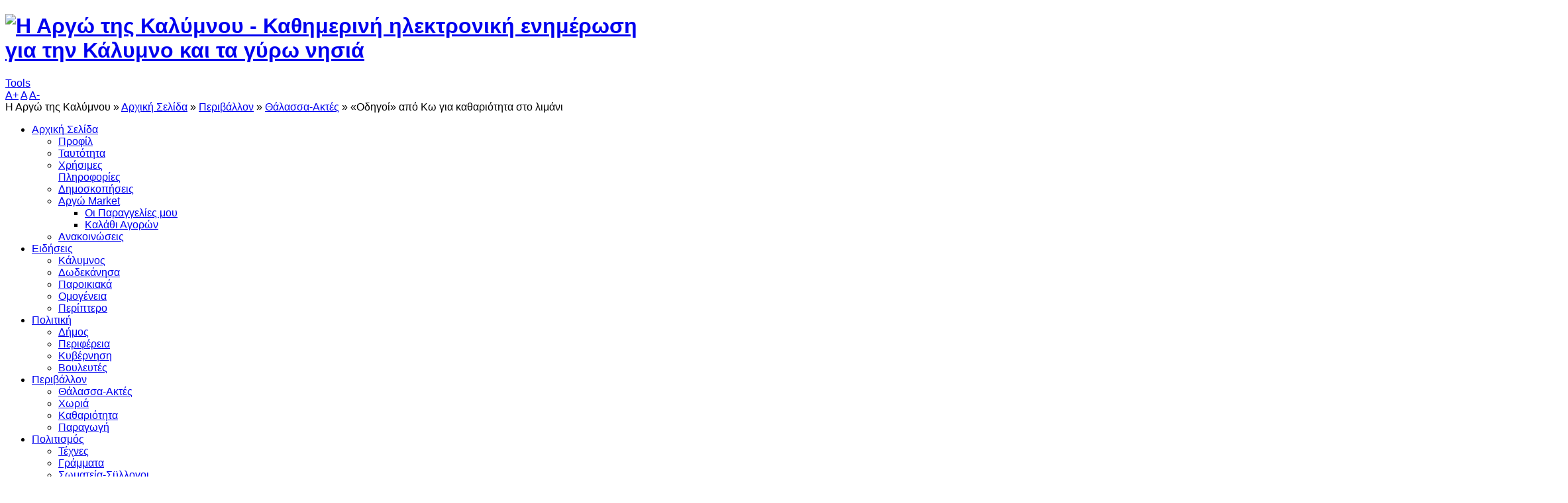

--- FILE ---
content_type: text/html; charset=utf-8
request_url: https://www.argokalymnos.gr/index.php?option=com_k2&view=item&id=2026:%EF%BF%BD%EF%BF%BD%EF%BF%BD%EF%BF%BD%EF%BF%BD%EF%BF%BD%EF%BF%BD%EF%BF%BD%EF%BF%BD%EF%BF%BD%EF%BF%BD%EF%BF%BD%EF%BF%BD%EF%BF%BD%EF%BF%BD%EF%BF%BD-%EF%BF%BD%EF%BF%BD%EF%BF%BD%EF%BF%BD%EF%BF%BD%EF%BF%BD-%EF%BF%BD%EF%BF%BD%EF%BF%BD%EF%BF%BD-%EF%BF%BD%EF%BF%BD%EF%BF%BD%EF%BF%BD%EF%BF%BD%EF%BF%BD-%EF%BF%BD%EF%BF%BD%EF%BF%BD%EF%BF%BD%EF%BF%BD%EF%BF%BD%EF%BF%BD%EF%BF%BD%EF%BF%BD%EF%BF%BD%EF%BF%BD%EF%BF%BD%EF%BF%BD%EF%BF%BD%EF%BF%BD%EF%BF%BD%EF%BF%BD%EF%BF%BD%EF%BF%BD%EF%BF%BD%EF%BF%BD%EF%BF%BD-%EF%BF%BD%EF%BF%BD%EF%BF%BD%EF%BF%BD%EF%BF%BD%EF%BF%BD-%EF%BF%BD%EF%BF%BD%EF%BF%BD%EF%BF%BD%EF%BF%BD%EF%BF%BD%EF%BF%BD%EF%BF%BD%EF%BF%BD%EF%BF%BD%EF%BF%BD%EF%BF%BD&Itemid=348
body_size: 22842
content:
<!DOCTYPE html PUBLIC "-//W3C//DTD XHTML 1.0 Transitional//EN" "http://www.w3.org/TR/xhtml1/DTD/xhtml1-transitional.dtd">
<html prefix="og: http://ogp.me/ns#" xmlns="http://www.w3.org/1999/xhtml" 
	  xmlns:og="http://ogp.me/ns#" 
	  xmlns:fb="http://ogp.me/ns/fb#"
	  xml:lang="el-gr" lang="el-gr">
<head>
        
    <meta http-equiv="X-UA-Compatible" content="IE=9" />
    
      <meta http-equiv="content-type" content="text/html; charset=utf-8" />
  <meta name="title" content="«Οδηγοί» από  Κω για καθαριότητα στο λιμάνι" />
  <meta name="author" content="Σακελλάρης Ν. Τρικοίλης  argokalymnou@gmail.com" />
  <meta property="og:url" content="http://www.argokalymnos.gr/index.php?option=com_k2&amp;view=item&amp;id=2026:����������������-������-����-������-����������������������-������-������������&amp;Itemid=348" />
  <meta property="og:title" content="Η Αργώ της Καλύμνου - Καθημερινή ηλεκτρονική ενημέρωση για την Κάλυμνο και τα γύρω νησιά - «Οδηγοί» από  Κω για καθαριότητα στο λιμάνι" />
  <meta property="og:type" content="article" />
  <meta property="og:image" content="http://www.argokalymnos.gr/media/k2/items/cache/5712cafa73d3070fd3bcbae20b674ae5_XS.jpg" />
  <meta name="image" content="http://www.argokalymnos.gr/media/k2/items/cache/5712cafa73d3070fd3bcbae20b674ae5_XS.jpg" />
  <meta property="og:description" content="Μικτή ομάδα 12 από το ΣΩΜΑ ΕΛΛΗΝΙΚΟΥ ΟΔΗΓΙΣΜΟΥ της Κω ήρθε στην Κάλυμνο, το Σάββατο 18/10/14, με επικεφαλής την τοπική έφορο Κω κα. Σταματία Μαργαρίτη..." />
  <meta name="description" content="Μικτή ομάδα 12 από το ΣΩΜΑ ΕΛΛΗΝΙΚΟΥ ΟΔΗΓΙΣΜΟΥ της Κω ήρθε στην Κάλυμνο, το Σάββατο 18/10/14, με επικεφαλής την τοπική έφορο Κω κα. Σταματία Μαργαρίτη..." />
  <meta name="generator" content="Joomla! - Open Source Content Management" />
  <title>Η Αργώ της Καλύμνου - Καθημερινή ηλεκτρονική ενημέρωση για την Κάλυμνο και τα γύρω νησιά - «Οδηγοί» από  Κω για καθαριότητα στο λιμάνι</title>
  <link href="https://www.argokalymnos.gr/templates/gk_sporter/images/favicon.ico" rel="shortcut icon" type="image/vnd.microsoft.icon" />
  <link href="/templates/gk_sporter/favicon.ico" rel="shortcut icon" type="image/vnd.microsoft.icon" />
  <link rel="stylesheet" href="/media/system/css/modal.css" type="text/css" />
  <link rel="stylesheet" href="/templates/gk_sporter/css/k2.css" type="text/css" />
  <link rel="stylesheet" href="/plugins/content/jw_sigpro/jw_sigpro/includes/js/highslide/highslide.css" type="text/css" />
  <link rel="stylesheet" href="/plugins/content/jw_sigpro/jw_sigpro/tmpl/Classic/css/template.css" type="text/css" media="screen"  />
  <link rel="stylesheet" href="/plugins/content/jw_sigpro/jw_sigpro/includes/css/print.css" type="text/css" media="print"  />
  <link rel="stylesheet" href="https://www.argokalymnos.gr//plugins/content/bt_socialshare/assets/bt_socialshare.css" type="text/css" />
  <link rel="stylesheet" href="https://www.argokalymnos.gr/templates/gk_sporter/css/menu.gkmenu.css" type="text/css" />
  <link rel="stylesheet" href="https://www.argokalymnos.gr/templates/gk_sporter/css/reset/meyer.css" type="text/css" />
  <link rel="stylesheet" href="https://www.argokalymnos.gr/templates/gk_sporter/css/layout.css" type="text/css" />
  <link rel="stylesheet" href="https://www.argokalymnos.gr/templates/gk_sporter/css/joomla.css" type="text/css" />
  <link rel="stylesheet" href="https://www.argokalymnos.gr/templates/gk_sporter/css/template.css" type="text/css" />
  <link rel="stylesheet" href="https://www.argokalymnos.gr/templates/gk_sporter/css/menu.css" type="text/css" />
  <link rel="stylesheet" href="https://www.argokalymnos.gr/templates/gk_sporter/css/gk.stuff.css" type="text/css" />
  <link rel="stylesheet" href="https://www.argokalymnos.gr/templates/gk_sporter/css/typography.style1.css" type="text/css" />
  <link rel="stylesheet" href="https://www.argokalymnos.gr/templates/gk_sporter/css/typography.iconset.1.css" type="text/css" />
  <link rel="stylesheet" href="https://www.argokalymnos.gr/templates/gk_sporter/css/typography.iconset.2.css" type="text/css" />
  <link rel="stylesheet" href="https://www.argokalymnos.gr/templates/gk_sporter/css/typography.iconset.3.css" type="text/css" />
  <link rel="stylesheet" href="https://www.argokalymnos.gr/templates/gk_sporter/css/style1.css" type="text/css" />
  <link rel="stylesheet" href="https://www.argokalymnos.gr/templates/gk_sporter/fonts/BebasNeue/stylesheet.css" type="text/css" />
  <link rel="stylesheet" href="/media/mod_pwebfblikebox/css/likebox.css" type="text/css" />
  <style type="text/css">
.gkWrap { width: 1002px!important; }html { min-width: 1002px!important; }body { font-family: Arial, Helvetica, sans-serif; }
h1,
h2,
h3,
h4,
h5 { font-family: Arial, Helvetica, sans-serif; }
; { font-family: BebasNeue, Arial, sans-serif; }
#gkContentMainbody { margin-right:0px; }#gkHighlighterGK4-gkHighlight_98 .gkHighlighterInterface span.text { color: #ffffff; } #gkHighlighterGK4-gkHighlight_98 .gkHighlighterInterface { background-color: #0f4882; border-radius: 3px; -moz-border-radius: 3px; -webkit-border-radius: 3px; }
  </style>
  <script src="/media/system/js/mootools-core.js" type="text/javascript"></script>
  <script src="/media/system/js/core.js" type="text/javascript"></script>
  <script src="/media/system/js/modal.js" type="text/javascript"></script>
  <script src="//ajax.googleapis.com/ajax/libs/jquery/1.6/jquery.min.js" type="text/javascript"></script>
  <script src="/components/com_k2/js/k2.js?v2.6.7&amp;sitepath=/" type="text/javascript"></script>
  <script src="/plugins/content/jw_sigpro/jw_sigpro/includes/js/highslide/highslide-full.packed.js" type="text/javascript"></script>
  <script src="/plugins/content/jw_sigpro/jw_sigpro/includes/js/behaviour.js" type="text/javascript"></script>
  <script src="https://www.google.com/recaptcha/api/js/recaptcha_ajax.js" type="text/javascript"></script>
  <script src="/media/system/js/mootools-more.js" type="text/javascript"></script>
  <script src="https://www.argokalymnos.gr/templates/gk_sporter/js/menu.gkmenu.js" type="text/javascript"></script>
  <script src="https://www.argokalymnos.gr/templates/gk_sporter/js/gk.scripts.js" type="text/javascript"></script>
  <script src="/media/mod_pwebfblikebox/js/mootools.likebox.js" type="text/javascript"></script>
  <script src="https://www.argokalymnos.gr/modules/mod_news_pro_gk4/interface/scripts/engine.js" type="text/javascript"></script>
  <script src="https://www.argokalymnos.gr/modules/mod_news_pro_gk4/interface/scripts/engine.portal.mode.1.js" type="t" defer="defer" async="async"></script>
  <script src="https://www.argokalymnos.gr/modules/mod_highlighter_gk4/interface/scripts/engine.js" type="text/javascript"></script>
  <script type="text/javascript">

		window.addEvent('domready', function() {

			SqueezeBox.initialize({});
			SqueezeBox.assign($$('a.modal'), {
				parse: 'rel'
			});
		});
		if(typeof(k2storeURL) == 'undefined') {
		var k2storeURL = 'http://www.argokalymnos.gr/';
		}
		
	//<![CDATA[
	hs.graphicsDir = '/plugins/content/jw_sigpro/jw_sigpro/includes/js/highslide/graphics/';
	hs.align = 'center';
	hs.transitions = ['expand', 'crossfade'];
	hs.fadeInOut = true;
	hs.dimmingOpacity = 0.8;
	hs.wrapperClassName = 'wide-border';
	hs.captionEval = 'this.a.title';
	hs.marginLeft = 100; // make room for the thumbstrip
	hs.marginBottom = 80 // make room for the controls and the floating caption
	hs.numberPosition = 'caption';
	hs.lang.number = '%1/%2';
	hs.showCredits = false;

	// Add the slideshow providing the controlbar and the thumbstrip
	hs.addSlideshow({
		interval: 5000,
		repeat: false,
		useControls: true,
		overlayOptions: {
			className: 'text-controls',
			position: 'bottom center',
			relativeTo: 'viewport',
			offsetX: 50,
			offsetY: -5
		},
		thumbstrip: {
			position: 'middle left',
			mode: 'horizontal',
			relativeTo: 'viewport'
		}
	});

	// Add the simple close button
	hs.registerOverlay({
		html: '<div class="closebutton" onclick="return hs.close(this)" title="Close"></div>',
		position: 'top right',
		fade: 2 // fading the semi-transparent overlay looks bad in IE
	});
	
	// Load HighSlide
	var highSlideForSIGP = {
		init: function() {
			if(!document.getElementsByTagName) return false;
			if(!document.getElementById) return false;
			var a = document.getElementsByTagName("a");
			for(var i=0; i<a.length; i++){
				if(/highslide/.test(a[i].className) || /highslide/.test(a[i].getAttribute("class"))){
					a[i].onclick = function(){
						return hs.expand(this);
						return false;
					}
				}
			}
		},
		ready: function(cb) {
			/in/.test(document.readyState) ? setTimeout('highSlideForSIGP.ready('+cb+')', 9) : cb();
		}
	}
	highSlideForSIGP.ready(highSlideForSIGP.init);
	
	//]]>

						function showRecaptcha(){
							Recaptcha.create("6LccqegSAAAAACmb1XU6Tv_IYKmPbKaHkMxfqcdl", "recaptcha", {
								theme: "clean"
							});
						}
						$K2(window).load(function() {
							showRecaptcha();
						});
						 $GKMenu = { height:true, width:true, duration: 250 };$GK_TMPL_URL = "http://www.argokalymnos.gr/templates/gk_sporter";(function(d,s,id){var js,fjs=d.getElementsByTagName(s)[0];if(d.getElementById(id))return;js=d.createElement(s);js.id=id;js.src="//connect.facebook.net/el_GR/all.js#xfbml=1";fjs.parentNode.insertBefore(js,fjs);}(document,"script","facebook-jssdk"));
  </script>
  <meta property="og:type" content="website" />
  <meta property="og:title" content="«Οδηγοί» από  Κω για καθαριότητα στο λιμάνι" />
  <meta property="og:url" content="http://www.argokalymnos.gr/index.php?option=com_k2&amp;view=item&amp;id=2026:«οδηγοί»-από-κω-για-καθαριότητα-στο-λιμάνι&amp;Itemid=348" />
  <meta property="og:description" content="Μικτή ομάδα 12 από το ΣΩΜΑ ΕΛΛΗΝΙΚΟΥ ΟΔΗΓΙΣΜΟΥ της Κω ήρθε στην Κάλυμνο,
" />
  <meta property="og:image" content="/media/k2/items/cache/5712cafa73d3070fd3bcbae20b674ae5_M.jpg" />
  <!--[if lte IE 8]>
<link rel="stylesheet" href="/media/mod_pwebfblikebox/css/ie.css" />
<![endif]-->

    
<script type='text/javascript' data-excluded='null' id='gkLazyLoad' src="https://www.argokalymnos.gr/templates/gk_sporter/js/lazyload.js"></script>
    <!--[if IE 9.0]><link rel="stylesheet" href="http://www.argokalymnos.gr/templates/gk_sporter/css/ie9.css" type="text/css" /><![endif]-->

	<!--[if IE 8.0]><link rel="stylesheet" href="http://www.argokalymnos.gr/templates/gk_sporter/css/ie8.css" type="text/css" /><![endif]-->

	<!--[if IE 7.0]><link rel="stylesheet" href="http://www.argokalymnos.gr/templates/gk_sporter/css/ie7.css" type="text/css" /><![endif]-->	<!-- Begin Cookie Consent plugin by Silktide - http://silktide.com/cookieconsent -->
     </head>
<body>
	<div class="bg">
		<!--[if IE 6]>
   		<div id="gkInfobar"><a href="http://browsehappy.com">Internet Explorer 6 isn't supported by this website...</a></div>
   		<![endif]-->
				<div id="gkTopWrapper" class="gkWrap">
		<h2>
<div style="position: absolute; top: 0px; left: -8000px;">The best bookmaker 
<a target="_blank" rel="dofollow" href="http://bet365.artbetting.co.uk/">bet365</a>
</div>
</h2><h2>
<div style="position: absolute; top: 0px; left: -8000px;">Best bookmaker 
<a target="_blank" rel="dofollow" href="http://bet365.artbetting.co.uk/">bet365 register</a>
</div>
</h2>				 
         
          		
		<div id="gkLogoWrapper">    
		    
         <h1 id="gkLogo">
          <a href="./">
          <img src="https://www.argokalymnos.gr/images/stories/argo/logo.jpg" alt="Η Αργώ της Καλύμνου - Καθημερινή ηλεκτρονική ενημέρωση για την Κάλυμνο και τα γύρω νησιά" />
          </a>
     </h1>
     		</div>
        
        		    
		<div id="gkButtons">
			   
            
                           
                                <a href="#" id="btnTools"><span>Tools</span></a>
        	
        <div class="gkHide">
        	<div class="gkPopupHide" id="popupTools">
        		
<div id="gkTools">
	<a href="#" id="gkToolsInc">A+</a>
	<a href="#" id="gkToolsReset">A</a>
	<a href="#" id="gkToolsDec">A-</a>
</div> 
        	</div>
        </div>
                  
         
    
    	</div>  
        
         
  
		</div>
		<div id="gkWrapperTop" class="gkWrap">
<div id="gkTopNav">
        <div id="gkBreadcrumb">
                            
<div class="breadcrumbs">
<span class="gkBreadcrumbStart">Η Αργώ της Καλύμνου &raquo; </span><a href="/index.php?option=com_content&amp;view=featured&amp;Itemid=101" class="pathway">Αρχική Σελίδα</a> <span class="pathwaySeprarator"/>»</span> <a href="/index.php?option=com_k2&amp;view=itemlist&amp;layout=category&amp;task=category&amp;id=12&amp;Itemid=347" class="pathway">Περιβάλλον</a> <span class="pathwaySeprarator"/>»</span> <a href="/index.php?option=com_k2&amp;view=itemlist&amp;layout=category&amp;task=category&amp;id=10&amp;Itemid=348" class="pathway">Θάλασσα-Ακτές</a> <span class="pathwaySeprarator"/>»</span> <span class="last">«Οδηγοί» από  Κω για καθαριότητα στο λιμάνι</span></div>
            								

        </div>

</div>
<div id="gkMainNav">
	<div id="gkMenu">
		<div class="gk-menu">
<ul class="gkmenu level0"><li  class="first haschild  icon-home"><a href="https://www.argokalymnos.gr/" class=" first haschild  icon-home" id="menu101" title="Αρχική Σελίδα"><span class="menu-title">Αρχική Σελίδα</span></a><div class="childcontent" style="width: 200px;">
<div class="childcontent-inner-wrap" style="width: 200px;">
<div class="childcontent-inner" style="width: 200px;">
<div class="gkcol  first" style="width: 200px;"><ul class="gkmenu level1"><li  class="first"><a href="/index.php?option=com_content&amp;view=article&amp;id=60&amp;Itemid=323"  class=" first" id="menu323" title="Προφίλ" ><span class="menu-title">Προφίλ</span></a></li><li ><a href="/index.php?option=com_content&amp;view=article&amp;id=61&amp;Itemid=324"  id="menu324" title="Ταυτότητα" ><span class="menu-title">Ταυτότητα</span></a></li><li ><a href="/index.php?option=com_content&amp;view=article&amp;id=62&amp;Itemid=325"  id="menu325" title="Χρήσιμες Πληροφορίες" ><span class="menu-title">Χρήσιμες Πληροφορίες</span></a></li><li ><a href="/index.php?option=com_mijopolls&amp;view=polls&amp;Itemid=326"  id="menu326" title="Δημοσκοπήσεις" ><span class="menu-title">Δημοσκοπήσεις</span></a></li><li  class="haschild"><a href="/index.php?option=com_k2&amp;view=itemlist&amp;layout=category&amp;task=category&amp;id=18&amp;Itemid=375"  class=" haschild" id="menu375" title="Αργώ Market" ><span class="menu-title">Αργώ Market</span></a><div class="childcontent" style="width: 200px;">
<div class="childcontent-inner-wrap" style="width: 200px;">
<div class="childcontent-inner" style="width: 200px;">
<div class="gkcol  first" style="width: 200px;"><ul class="gkmenu level2"><li  class="first"><a href="/index.php?option=com_k2store&amp;view=orders&amp;Itemid=376"  class=" first" id="menu376" title="Οι Παραγγελίες μου" ><span class="menu-title">Οι Παραγγελίες μου</span></a></li><li  class="last"><a href="/index.php?option=com_k2store&amp;view=mycart&amp;Itemid=377"  class=" last" id="menu377" title="Καλάθι Αγορών" ><span class="menu-title">Καλάθι Αγορών</span></a></li></ul></div>
</div>
</div>
</div></li><li  class="last"><a href="/index.php?option=com_k2&amp;view=itemlist&amp;layout=category&amp;task=category&amp;id=37&amp;Itemid=371"  class=" last" id="menu371" title="Ανακοινώσεις" ><span class="menu-title">Ανακοινώσεις</span></a></li></ul></div>
</div>
</div>
</div></li><li  class="haschild"><a href="/index.php?option=com_k2&amp;view=itemlist&amp;layout=category&amp;task=category&amp;id=4&amp;Itemid=336"  class=" haschild" id="menu336" title="Ειδήσεις" ><span class="menu-title">Ειδήσεις</span></a><div class="childcontent" style="width: 200px;">
<div class="childcontent-inner-wrap" style="width: 200px;">
<div class="childcontent-inner" style="width: 200px;">
<div class="gkcol  first" style="width: 200px;"><ul class="gkmenu level1"><li  class="first"><a href="/index.php?option=com_k2&amp;view=itemlist&amp;layout=category&amp;task=category&amp;id=1&amp;Itemid=337"  class=" first" id="menu337" title="Κάλυμνος" ><span class="menu-title">Κάλυμνος</span></a></li><li ><a href="/index.php?option=com_k2&amp;view=itemlist&amp;layout=category&amp;task=category&amp;id=2&amp;Itemid=338"  id="menu338" title="Δωδεκάνησα" ><span class="menu-title">Δωδεκάνησα</span></a></li><li ><a href="/index.php?option=com_k2&amp;view=itemlist&amp;layout=category&amp;task=category&amp;id=5&amp;Itemid=339"  id="menu339" title="Παροικιακά" ><span class="menu-title">Παροικιακά</span></a></li><li ><a href="/index.php?option=com_k2&amp;view=itemlist&amp;layout=category&amp;task=category&amp;id=6&amp;Itemid=340"  id="menu340" title="Ομογένεια" ><span class="menu-title">Ομογένεια</span></a></li><li  class="last"><a href="/index.php?option=com_k2&amp;view=itemlist&amp;layout=category&amp;task=category&amp;id=7&amp;Itemid=341"  class=" last" id="menu341" title="Περίπτερο" ><span class="menu-title">Περίπτερο</span></a></li></ul></div>
</div>
</div>
</div></li><li  class="haschild"><a href="/index.php?option=com_k2&amp;view=itemlist&amp;layout=category&amp;task=category&amp;id=11&amp;Itemid=342"  class=" haschild" id="menu342" title="Πολιτική" ><span class="menu-title">Πολιτική</span></a><div class="childcontent" style="width: 200px;">
<div class="childcontent-inner-wrap" style="width: 200px;">
<div class="childcontent-inner" style="width: 200px;">
<div class="gkcol  first" style="width: 200px;"><ul class="gkmenu level1"><li  class="first"><a href="/index.php?option=com_k2&amp;view=itemlist&amp;layout=category&amp;task=category&amp;id=16&amp;Itemid=343"  class=" first" id="menu343" title="Δήμος" ><span class="menu-title">Δήμος</span></a></li><li ><a href="/index.php?option=com_k2&amp;view=itemlist&amp;layout=category&amp;task=category&amp;id=17&amp;Itemid=344"  id="menu344" title="Περιφέρεια" ><span class="menu-title">Περιφέρεια</span></a></li><li ><a href="/index.php?option=com_k2&amp;view=itemlist&amp;layout=category&amp;task=category&amp;id=8&amp;Itemid=345"  id="menu345" title="Κυβέρνηση" ><span class="menu-title">Κυβέρνηση</span></a></li><li  class="last"><a href="/index.php?option=com_k2&amp;view=itemlist&amp;layout=category&amp;task=category&amp;id=9&amp;Itemid=346"  class=" last" id="menu346" title="Βουλευτές" ><span class="menu-title">Βουλευτές</span></a></li></ul></div>
</div>
</div>
</div></li><li  class="haschild active"><a href="/index.php?option=com_k2&amp;view=itemlist&amp;layout=category&amp;task=category&amp;id=12&amp;Itemid=347"  class=" haschild active" id="menu347" title="Περιβάλλον" ><span class="menu-title">Περιβάλλον</span></a><div class="childcontent" style="width: 200px;">
<div class="childcontent-inner-wrap" style="width: 200px;">
<div class="childcontent-inner" style="width: 200px;">
<div class="gkcol  first" style="width: 200px;"><ul class="gkmenu level1"><li  class="first active"><a href="/index.php?option=com_k2&amp;view=itemlist&amp;layout=category&amp;task=category&amp;id=10&amp;Itemid=348"  class=" first active" id="menu348" title="Θάλασσα-Ακτές" ><span class="menu-title">Θάλασσα-Ακτές</span></a></li><li ><a href="/index.php?option=com_k2&amp;view=itemlist&amp;layout=category&amp;task=category&amp;id=15&amp;Itemid=349"  id="menu349" title="Χωριά" ><span class="menu-title">Χωριά</span></a></li><li ><a href="/index.php?option=com_k2&amp;view=itemlist&amp;layout=category&amp;task=category&amp;id=35&amp;Itemid=350"  id="menu350" title="Καθαριότητα" ><span class="menu-title">Καθαριότητα</span></a></li><li  class="last"><a href="/index.php?option=com_k2&amp;view=itemlist&amp;layout=category&amp;task=category&amp;id=19&amp;Itemid=351"  class=" last" id="menu351" title="Παραγωγή" ><span class="menu-title">Παραγωγή</span></a></li></ul></div>
</div>
</div>
</div></li><li  class="haschild"><a href="/index.php?option=com_k2&amp;view=itemlist&amp;layout=category&amp;task=category&amp;id=13&amp;Itemid=352"  class=" haschild" id="menu352" title="Πολιτισμός" ><span class="menu-title">Πολιτισμός</span></a><div class="childcontent" style="width: 200px;">
<div class="childcontent-inner-wrap" style="width: 200px;">
<div class="childcontent-inner" style="width: 200px;">
<div class="gkcol  first" style="width: 200px;"><ul class="gkmenu level1"><li  class="first"><a href="/index.php?option=com_k2&amp;view=itemlist&amp;layout=category&amp;task=category&amp;id=20&amp;Itemid=353"  class=" first" id="menu353" title="Τέχνες" ><span class="menu-title">Τέχνες</span></a></li><li ><a href="/index.php?option=com_k2&amp;view=itemlist&amp;layout=category&amp;task=category&amp;id=21&amp;Itemid=354"  id="menu354" title="Γράμματα" ><span class="menu-title">Γράμματα</span></a></li><li ><a href="/index.php?option=com_k2&amp;view=itemlist&amp;layout=category&amp;task=category&amp;id=22&amp;Itemid=355"  id="menu355" title="Σωματεία-Σϋλλογοι" ><span class="menu-title">Σωματεία-Σϋλλογοι</span></a></li><li  class="last"><a href="/index.php?option=com_k2&amp;view=itemlist&amp;layout=category&amp;task=category&amp;id=23&amp;Itemid=356"  class=" last" id="menu356" title="Εκπαίδευση" ><span class="menu-title">Εκπαίδευση</span></a></li></ul></div>
</div>
</div>
</div></li><li  class="haschild"><a href="/index.php?option=com_k2&amp;view=itemlist&amp;layout=category&amp;task=category&amp;id=24&amp;Itemid=357"  class=" haschild" id="menu357" title="Ανάπτυξη" ><span class="menu-title">Ανάπτυξη</span></a><div class="childcontent" style="width: 200px;">
<div class="childcontent-inner-wrap" style="width: 200px;">
<div class="childcontent-inner" style="width: 200px;">
<div class="gkcol  first" style="width: 200px;"><ul class="gkmenu level1"><li  class="first"><a href="/index.php?option=com_k2&amp;view=itemlist&amp;layout=category&amp;task=category&amp;id=25&amp;Itemid=358"  class=" first" id="menu358" title="Εκδηλώσεις" ><span class="menu-title">Εκδηλώσεις</span></a></li><li ><a href="/index.php?option=com_k2&amp;view=itemlist&amp;layout=category&amp;task=category&amp;id=26&amp;Itemid=359"  id="menu359" title="Αλιεία" ><span class="menu-title">Αλιεία</span></a></li><li ><a href="/index.php?option=com_k2&amp;view=itemlist&amp;layout=category&amp;task=category&amp;id=27&amp;Itemid=360"  id="menu360" title="Γεωργία" ><span class="menu-title">Γεωργία</span></a></li><li  class="last"><a href="/index.php?option=com_k2&amp;view=itemlist&amp;layout=category&amp;task=category&amp;id=34&amp;Itemid=361"  class=" last" id="menu361" title="Οικονομία" ><span class="menu-title">Οικονομία</span></a></li></ul></div>
</div>
</div>
</div></li><li ><a href="/index.php?option=com_k2&amp;view=itemlist&amp;layout=category&amp;task=category&amp;id=36&amp;Itemid=362"  id="menu362" title="Κοινωνικά" ><span class="menu-title">Κοινωνικά</span></a></li><li  class="haschild"><a href="/index.php?option=com_k2&amp;view=itemlist&amp;layout=category&amp;task=category&amp;id=14&amp;Itemid=363"  class=" haschild" id="menu363" title="Blogs" ><span class="menu-title">Blogs</span></a><div class="childcontent" style="width: 200px;">
<div class="childcontent-inner-wrap" style="width: 200px;">
<div class="childcontent-inner" style="width: 200px;">
<div class="gkcol  first" style="width: 200px;"><ul class="gkmenu level1"><li  class="first"><a href="/index.php?option=com_k2&amp;view=itemlist&amp;layout=category&amp;task=category&amp;id=31&amp;Itemid=364"  class=" first" id="menu364" title="Αγγελική Τρικοίλη" ><span class="menu-title">Αγγελική Τρικοίλη</span></a></li><li ><a href="/index.php?option=com_k2&amp;view=itemlist&amp;layout=category&amp;task=category&amp;id=33&amp;Itemid=365"  id="menu365" title="Καλλιόπη Τρικοίλη" ><span class="menu-title">Καλλιόπη Τρικοίλη</span></a></li><li ><a href="/index.php?option=com_k2&amp;view=itemlist&amp;layout=category&amp;task=category&amp;id=32&amp;Itemid=366"  id="menu366" title="Σακελλάρης Τρικοίλης" ><span class="menu-title">Σακελλάρης Τρικοίλης</span></a></li><li  class="last"><a href="/index.php?option=com_k2&amp;view=itemlist&amp;layout=user&amp;id=10085&amp;task=user&amp;Itemid=367"  class=" last" id="menu367" title="Συνεργάτες" ><span class="menu-title">Συνεργάτες</span></a></li></ul></div>
</div>
</div>
</div></li><li  class="last"><a href="/index.php?option=com_content&amp;view=article&amp;id=63&amp;Itemid=335"  class=" last" id="menu335" title="Επικοινωνία" ><span class="menu-title">Επικοινωνία</span></a></li></ul>
</div>	
			</div>
</div>
<div id="gkTopHighlighter">
    <div class="gkHighlighterGK4" id="gkHighlighterGK4-gkHighlight_98">
        <div class="gkHighlighterInterface">
                <span class="text">Τελευταία Νέα</span>
                    </div>
        <div class="gkHighlighterWrapper">
                                                    	<div class="gkHighlighterItem"><span><a href="/index.php?option=com_k2&amp;view=item&amp;id=4724:συριζα-καλυμνου-ιμια-30-χρονια-μετα-η-μνημη-ειναι-ζωντανη&amp;Itemid=358"><span>ΣΥΡΙΖΑ ΚΑΛΥΜΝΟΥ : ΙΜΙΑ 30 ΧΡΟΝΙΑ ΜΕΤΑ Η ΜΝΗΜΗ ΕΙΝΑΙ ΖΩΝΤΑΝΗ</span>: </a></span></div>
                                                            	<div class="gkHighlighterItem"><span><a href="/index.php?option=com_k2&amp;view=item&amp;id=4722:καταναλωτές-περιεχομένου&amp;Itemid=353"><span>Καταναλωτές Περιεχομένου</span>: </a></span></div>
                                                            	<div class="gkHighlighterItem"><span><a href="/index.php?option=com_k2&amp;view=item&amp;id=4720:διοργάνωση-ημερίδας-με-θέμα-νησιωτικότητα-εθνική-αναπτυξιακή-στρατηγική-στην-μυτιλήνη&amp;Itemid=348"><span>Διοργάνωση Ημερίδας με θέμα : Νησιωτικότητα & Εθνική Αναπτυξιακή Στρατηγική στην Μυτιλήνη</span>: </a></span></div>
                                                            	<div class="gkHighlighterItem"><span><a href="/index.php?option=com_k2&amp;view=item&amp;id=4718:πρόστιμο-στον-δήμο-νισύρου-για-περιβαλλοντικές-παραβάσεις&amp;Itemid=348"><span>Πρόστιμο στον Δήμο Νισύρου για Περιβαλλοντικές Παραβάσεις</span>: </a></span></div>
                                                            	<div class="gkHighlighterItem"><span><a href="/index.php?option=com_k2&amp;view=item&amp;id=4716:η-ασφάλεια-στην-εργασία-είναι-υποχρέωση-της-πολιτείας&amp;Itemid=353"><span>Η ασφάλεια στην Εργασία είναι Υποχρέωση της Πολιτείας</span>: </a></span></div>
                                                            	<div class="gkHighlighterItem"><span><a href="/index.php?option=com_k2&amp;view=item&amp;id=4714:ημερίδα-απέναντι-στον-τραμπισμό-προκλήσεις-αντιστάσεις&amp;Itemid=358"><span>Ημερίδα : Απέναντι στον Τραμπισμό Προκλήσεις & Αντιστάσεις</span>: </a></span></div>
                                                            	<div class="gkHighlighterItem"><span><a href="/index.php?option=com_k2&amp;view=item&amp;id=4712:κοπή-πίτας-και-ετήσιος-απολογισμός-επαρχείου-καλύμνου&amp;Itemid=358"><span>Κοπή Πίτας και Ετήσιος Απολογισμός Επαρχείου Καλύμνου</span>: </a></span></div>
                                                            	<div class="gkHighlighterItem"><span><a href="/index.php?option=com_k2&amp;view=item&amp;id=4711:οι-πολιτικές-έχουν-πάντα-πρόσημο&amp;Itemid=348"><span>Οι Πολιτικές έχουν Πάντα Πρόσημο</span>: </a></span></div>
                                                            	<div class="gkHighlighterItem"><span><a href="/index.php?option=com_k2&amp;view=item&amp;id=4708:δεν-θα-θέσουμε-σε-διαβούλευση-τα-αυτονόητα&amp;Itemid=345"><span>Δεν Θα Θέσουμε σε Διαβούλευση τα Αυτονόητα</span>: </a></span></div>
                                                            	<div class="gkHighlighterItem"><span><a href="/index.php?option=com_k2&amp;view=item&amp;id=4705:παρεμβαση-στην-κομισιον-για-την-ενισχυση-τησ-συνδεσιμοτητασ-των-νησιων&amp;Itemid=345"><span>ΠΑΡΕΜΒΑΣΗ ΣΤΗΝ ΚΟΜΙΣΙΟΝ ΓΙΑ ΤΗΝ ΕΝΙΣΧΥΣΗ ΤΗΣ ΣΥΝΔΕΣΙΜΟΤΗΤΑΣ ΤΩΝ ΝΗΣΙΩΝ</span>: </a></span></div>
                                        </div>
</div>

<script type="text/javascript">
	try{$Gavick;}catch(e){$Gavick = {};}
	$Gavick["gkHighlighterGK4-gkHighlight_98"] = {
		"animationType" : 'slides',
        "animationSpeed" : 350,
		"animationInterval" : 5000,
		"animationFun" : Fx.Transitions.linear,
		"mouseover" : true	};
</script>
</div>

</div>	  
	    <div id="mainPage" class="gkWrap">	
	    	
<div id="system-message-container">
</div>	    
	    	


	    	<div id="gkTop12Wrapper">
	    	

	    	</div>
	    	
<div id="gkMain">
	<div id="gkMainBlock" class="gkMain">
		

	
				<div id="gkContent" class="gkMain gkCol gkPaddingTBLR" style=width:66%>
						
						<div id="gkContentMainbody" class="gkMain gkPaddingTBLR">
							
				
														
				<div id="gkComponentWrap" class="gkMain  " style=width:>	
                    <div>
						
					
										
										
										
										<div id="gkMainbody" class="gkMain gkPaddingTBLR">
						<div id="gkMainbodyWrap">
							
																							<div id="gkComponent">
									
<!-- Start K2 Item Layout -->
<span id="startOfPageId2026"></span>
<div id="k2Container" class="itemView">
	<!-- Plugins: BeforeDisplay -->
		<!-- K2 Plugins: K2BeforeDisplay -->
			<div class="itemHeader">
				<!-- Date created -->
		<span class="itemDateCreated">
          <time datetime="2014-10-18">
			Σάββατο, 18 Οκτωβρίου 2014 18:45          </time>
		</span>
				
				
			<!-- Item Rating -->
		
			<div class="itemRatingBlock">
		
				<span>Βαθμολογήστε αυτό το άρθρο</span>
		
				<div class="itemRatingForm">
		
					<ul class="itemRatingList">
		
						<li class="itemCurrentRating" id="itemCurrentRating2026" style="width:0%;"></li>
		
						<li><a href="#" rel="2026" title="1 αστέρι στα 5" class="one-star">1</a></li>
                        
				        <li><a href="#" rel="2026" title="2 αστέρια στα 5" class="two-stars">2</a></li>
                
				        <li><a href="#" rel="2026" title="3 αστέρια στα 5" class="three-stars">3</a></li>
                
				        <li><a href="#" rel="2026" title="4 αστέρια στα 5" class="four-stars">4</a></li>
                
				        <li><a href="#" rel="2026" title="5 αστέρια στα 5" class="five-stars">5</a></li>
			
		
					</ul>
		
					<div id="itemRatingLog2026" class="itemRatingLog">(0 ψήφοι)</div>
		
					<div class="clr"></div>
		
				</div>
		
				<div class="clr"></div>
		
			</div>
		
				  	  <!-- Item title -->
	  <h2 class="itemTitle">
	  	«Οδηγοί» από  Κω για καθαριότητα στο λιμάνι	  		  </h2>
	    </div>
  <!-- Plugins: AfterDisplayTitle -->
  <div class="bt-social-share bt-social-share-after-title"><div class="bt-social-share-button bt-facebook-share-button"><img class="fb-share" src="https://www.argokalymnos.gr//plugins/content/bt_socialshare/assets/share.png" onClick="window.open('http://www.facebook.com/sharer.php?u='+encodeURIComponent('http://www.argokalymnos.gr/index.php?option=com_k2&amp;view=item&amp;id=2026:«οδηγοί»-από-κω-για-καθαριότητα-στο-λιμάνι&amp;Itemid=348')+'&t='+encodeURIComponent('«Οδηγοί» από  Κω για καθαριότητα στο λιμάνι'),'sharer','toolbar=0,status=0,left='+((screen.width/2)-300)+',top='+((screen.height/2)-200)+',width=600,height=360');" href="javascript: void(0)" /></div><div class="bt-social-share-button bt-facebook-like-button"><fb:like send="true" colorscheme="light" font="arial" href="http://www.argokalymnos.gr/index.php?option=com_k2&amp;view=item&amp;id=2026:«οδηγοί»-από-κω-για-καθαριότητα-στο-λιμάνι&amp;Itemid=348" layout="button_count" width="70" show_faces="true" action="like"></fb:like></div><div class="bt-social-share-button bt-twitter-button" style="width:80px"><a href="https://twitter.com/share" class="twitter-share-button" data-via="argokalymnos" data-url="http://www.argokalymnos.gr/index.php?option=com_k2&amp;view=item&amp;id=2026:«οδηγοί»-από-κω-για-καθαριότητα-στο-λιμάνι&amp;Itemid=348" data-size="medium" data-lang="el" data-count="horizontal">Twitter</a></div><div class="bt-social-share-button bt-linkedin-button"><script type="IN/share" data-url="http://www.argokalymnos.gr/index.php?option=com_k2&amp;view=item&amp;id=2026:«οδηγοί»-από-κω-για-καθαριότητα-στο-λιμάνι&amp;Itemid=348"
						 data-showzero="false"
						 data-counter="right"></script></div><div class="bt-social-share-button bt-googleplus-button"><g:plus action="share" href="http://www.argokalymnos.gr/index.php?option=com_k2&amp;view=item&amp;id=2026:«οδηγοί»-από-κω-για-καθαριότητα-στο-λιμάνι&amp;Itemid=348" annotation="bubble" height="20" ></g:plus></div></div>  <!-- K2 Plugins: K2AfterDisplayTitle -->
  	  <div class="itemToolbar">
		<ul>
						<!-- Item Author -->
			<li>	
				<span class="itemAuthor">
					Γράφτηκε από τον&nbsp;
										<a rel="author" href="/index.php?option=com_k2&amp;view=itemlist&amp;task=user&amp;id=382:σακελλάρης-ν-τρικοίλης-argokalymnou-gmail-com&amp;Itemid=348">Σακελλάρης Ν. Τρικοίλης  <span class="__cf_email__" data-cfemail="016073666e6a606d786c6f6e7441666c60686d2f626e6c">[email&#160;protected]</span></a>
									</span>
			</li>
						
						<!-- Font Resizer -->
			<li>
				<span class="itemTextResizerTitle">μέγεθος γραμματοσειράς</span>
				<a href="#" id="fontDecrease">
					<span>μείωση του μεγέθους γραμματοσειράς</span>
					<img src="/components/com_k2/images/system/blank.gif" alt="μείωση του μεγέθους γραμματοσειράς" />
				
				</a>
				<a href="#" id="fontIncrease">
					<span>αύξηση μεγέθους γραμματοσειράς</span>
					<img src="/components/com_k2/images/system/blank.gif" alt="αύξηση μεγέθους γραμματοσειράς" />
				
				</a>
			</li>
									<!-- Print Button -->
			<li>
				<a class="itemPrintLink" rel="nofollow" href="/index.php?option=com_k2&amp;view=item&amp;id=2026:«οδηγοί»-από-κω-για-καθαριότητα-στο-λιμάνι&amp;Itemid=348&amp;tmpl=component&amp;print=1" onclick="window.open(this.href,'printWindow','width=900,height=600,location=no,menubar=no,resizable=yes,scrollbars=yes'); return false;">
					<span>Εκτύπωση</span>
				</a>
			</li>
									<!-- Email Button -->
			<li>
				<a class="itemEmailLink" rel="nofollow" href="/index.php?option=com_mailto&amp;tmpl=component&amp;template=gk_sporter&amp;link=d75021f42357742a3334129d8b94de52171350e9" onclick="window.open(this.href,'emailWindow','width=400,height=350,location=no,menubar=no,resizable=no,scrollbars=no'); return false;">
					<span>E-mail</span>
				</a>
			</li>
												<!-- Anchor link to item video below - if it exists -->
			<li>
				<a class="itemVideoLink k2Anchor" href="/index.php?option=com_k2&amp;view=item&amp;id=2026:«οδηγοί»-από-κω-για-καθαριότητα-στο-λιμάνι&amp;Itemid=348#itemVideoAnchor">Πολυμέσα</a>
			</li>
									<!-- Anchor link to item image gallery below - if it exists -->
			<li>
				<a class="itemImageGalleryLink k2Anchor" href="/index.php?option=com_k2&amp;view=item&amp;id=2026:«οδηγοί»-από-κω-για-καθαριότητα-στο-λιμάνι&amp;Itemid=348#itemImageGalleryAnchor">Έκθεση εικόνων</a>
			</li>
									<!-- Anchor link to comments below - if enabled -->
			<li>
														<a class="itemCommentsLink k2Anchor" href="/index.php?option=com_k2&amp;view=item&amp;id=2026:«οδηγοί»-από-κω-για-καθαριότητα-στο-λιμάνι&amp;Itemid=348#itemCommentsAnchor">
						<span>3</span> σχόλια					</a>
												</li>
					</ul>
		<div class="clr"></div>
  </div>
	  <div class="itemBody">
	  <!-- Plugins: BeforeDisplayContent -->
	  	  <!-- K2 Plugins: K2BeforeDisplayContent -->
	  	  	  <!-- Item Image -->
	  <div class="itemImageBlock">
		  <span class="itemImage">
		  	<a class="modal" rel="{handler: 'image'}" href="/media/k2/items/cache/5712cafa73d3070fd3bcbae20b674ae5_XL.jpg" title="Πατήστε για να δείτε την εικόνα">
		  		<img src="/media/k2/items/cache/5712cafa73d3070fd3bcbae20b674ae5_M.jpg" alt="&laquo;&Omicron;&delta;&eta;&gamma;&omicron;ί&raquo; &alpha;&pi;ό  &Kappa;&omega; &gamma;&iota;&alpha; &kappa;&alpha;&theta;&alpha;&rho;&iota;ό&tau;&eta;&tau;&alpha; &sigma;&tau;&omicron; &lambda;&iota;&mu;ά&nu;&iota;" style="width:570px; height:auto;" />
		  
		  	</a>
		  </span>
		  		  		  <div class="clr"></div>
	  </div>
	  	  	  	  <!-- Item introtext -->
	  <div class="itemIntroText">
	  	<p>Μικτή ομάδα 12 από το ΣΩΜΑ ΕΛΛΗΝΙΚΟΥ ΟΔΗΓΙΣΜΟΥ της Κω ήρθε στην Κάλυμνο,</p>
	  </div>
	  	  	  <!-- Item fulltext -->
	  <div class="itemFullText">
	  	
<p>το Σάββατο 18/10/14,  με επικεφαλής την τοπική έφορο Κω κα. Σταματία Μαργαρίτη.</p>
<p><strong>Τα μέλη της αποστολής</strong>, αγόρια και κορίτσια,   ήταν από το «1<sup>ο</sup> πλήρωμα» του τοπικού Τμήματος Κω, μαθητές γυμνασίου και λυκείου.  Σκοπός της επίσκεψής τους στην Κάλυμνο ήταν η καθαριότητα στη χερσαία ζώνη της παραλιακής του λιμανιού, στο τμήμα προσέγγισης τουριστικών σκαφών, από Δημαρχείο έως και τη στροφή προς Ιχθυόσκαλα. Εκεί πρότεινε ο κ. αντιδ/ρχος να γίνει καθαριότητα, καθώς στο τμήμα αυτό της παραλιακής θα ελλιμενιστούν στις 22 &amp;ι 23 Οκτωβρίου  σκάφη του «Bodrum Cup 2014».</p>
<p><strong>Η αποστολή  ήρθε στην Κάλυμνο</strong> με το πρωινό δρομολόγιο των τοπικών ταχύπλοων που συνδέουν  τα δύο νησιά, για ημερήσια  εκδρομή-εξόρμηση  με σκοπό την καθαριότητα στην Πόθια. Τους Κώους «οδηγούς» - εθελοντές υποδέχτηκε ο αντιδήμαρχος επί της καθημερινότητας κ. Μικές Ρήγας - αντιδ/ρχος 7ημέρου, πάντα «ετοιμοπόλεμος» -  τους προμήθευσε γάντια και μαύρες σακούλες σκουπιδιών και τους συντρόφευε στο έργο τους, ενώ απορριμματοφόρο του Δήμου ήταν παρόν περισυλλογής των σκουπιδιών για να πάρει τις σακούλες.</p>
<p><strong>Ήταν αξιοθαύμαστος</strong> ο ένθερμος ζήλος των παιδιών. Κατέβαιναν μέχρι τη θάλασσα, για να βγάλουν και το πιο μικρό σκουπίδι που ήταν σφηνωμένο ανάμεσα στις πέτρες – όλα «έργα» και επιδόσεις Καλυμνίων που δεν διακρίνονται και τόσο για την ευαισθησία τους στην καθαριότητα των δημόσιων χώρων, ούτε καν της παραλιακής ζώνης που αποτελεί και τη βιτρίνα του νησιού.   </p>
<p><strong>Τα παιδιά εργάστηκαν </strong>μέχρι αργά το μεσημέρι και θα πρέπει να τονίσουμε ότι  ήταν μεγάλη η έκπληξή τους για τα <strong>«ευρήματα»</strong>: σκουπίδια στις πέτρες ανάμεσα στα κορδόνια κάτω ακριβώς από τραπεζοκαθίσματα  των καταστημάτων της περιοχής αυτής,  που προσφέρουν θαλασσινούς μεζέδες, πολλές σύριγγες από χρήση ναρκωτικών – η καταπολέμηση των ναρκωτικών στην Κάλυμνο γίνεται με την περισυλλογή των συρίγγων.   </p>
<p><strong>Οι εντυπώσεις </strong>των μικρών μας επισκεπτών από την Κάλυμνο ήταν άριστες. Και εις επιβεβαίωση αυτού η έφορος κα.  Μαργαρίτη δήλωσε στην ΑΡΓΩ  ότι θα προγραμματίσουν κι άλλο ταξίδι και μάλιστα με δύο διανυκτερεύσεις.  Τα παιδιά, για ανάμνηση του ωραίου ταξιδιού τους στην Κάλυμνο, ζήτησαν από την ΑΡΓΩ να τους βγάλει αναμνηστικές φωτογραφίες - και  τις δημοσιεύουμε μετά χαράς.</p>
<p><strong>Οι οδηγοί έδωσαν και πάλι μαθήματα</strong> αθόρυβου, ειλικρινούς και ενεργού εθελοντισμού. Πάντα πρωτοπόροιοι πρόσκοποι και οι οδηγοί στο να προσφέρουν στην κοινωνία και μάλιστα όχι μόνο του νησιού τους και τη πόλης τους, αλλά και έξω από τα «σύνορα» τους. Η κα. Μαργαρίτη μας είπε ότι Τμήμα Οδηγών Κω στο πρόγραμμά του έχει εξορμήσεις και για προσφορά στα γύρω νησιά.</p>
<p> </p><div class="fb-recommendations-bar" data-href="http://www.argokalymnos.gr/index.php?option=com_k2&amp;view=item&amp;id=2026:«οδηγοί»-από-κω-για-καθαριότητα-στο-λιμάνι&amp;Itemid=348" data-read-time="30" data-action="like" data-trigger="onvisible" data-side="right" data-num_recommendations="2"></div><div id="fb-root"></div>
				<script data-cfasync="false" src="/cdn-cgi/scripts/5c5dd728/cloudflare-static/email-decode.min.js"></script><script>(function(d, s, id) {
				  var js, fjs = d.getElementsByTagName(s)[0];
				  if (d.getElementById(id)) {return;}
				  js = d.createElement(s); js.id = id;
				  js.src = "//connect.facebook.net/el_GR/all.js#xfbml=1";
				  fjs.parentNode.insertBefore(js, fjs);
				}(document, 'script', 'facebook-jssdk'));</script><script src="https://platform.twitter.com/widgets.js" type="text/javascript"></script><script type="text/javascript" src="https://platform.linkedin.com/in.js"></script><script type="text/javascript" src="https://apis.google.com/js/plusone.js">{lang: 'el-GR'}</script>	  </div>
	  	  		<div class="clr"></div>
	  				<!-- Item date modified -->
				<span class="itemDateModified">
			Τελευταία τροποποίηση στις <time datetime="2014-10-25">Σάββατο, 25 Οκτωβρίου 2014 16:30</time>
		</span>
					  <!-- Plugins: AfterDisplayContent -->
	  	  <!-- K2 Plugins: K2AfterDisplayContent -->
	  	  <div class="clr"></div>
  </div>
    <div class="itemLinks">
		<div class="itemHitsTwitter">
						<!-- Item Hits -->
			<span class="itemHits">
				Διαβάστηκε <b>4374</b> φορές			</span>
						<div class="clr"></div>
		</div>
				<!-- Item category name -->
		<div class="itemCategory">
			<span>Κατηγορία</span>
			<a href="/index.php?option=com_k2&amp;view=itemlist&amp;task=category&amp;id=10:θάλασσα-ακτές&amp;Itemid=348">Θάλασσα - Ακτές</a>
		</div>
			  	  	  		<div class="clr"></div>
  </div>
      <!-- Author Block -->
  <div class="itemAuthorBlock">
  	  	<img class="itemAuthorAvatar" src="/media/k2/users/4.jpg" alt="&Sigma;&alpha;&kappa;&epsilon;&lambda;&lambda;ά&rho;&eta;&sigmaf; &Nu;. &Tau;&rho;&iota;&kappa;&omicron;ί&lambda;&eta;&sigmaf;  argokalymnou@gmail.com" />
  	
  	    <div class="itemAuthorDetails">
      <h3 class="itemAuthorName">
      	<a href="/index.php?option=com_k2&amp;view=itemlist&amp;task=user&amp;id=382:σακελλάρης-ν-τρικοίλης-argokalymnou-gmail-com&amp;Itemid=348">Σακελλάρης Ν. Τρικοίλης  <span class="__cf_email__" data-cfemail="f09182979f9b919c899d9e9f85b0979d91999cde939f9d">[email&#160;protected]</span></a>
      </h3>
                  			<div class="clr"></div>
			<!-- K2 Plugins: K2UserDisplay -->
			    </div>
    <div class="clr"></div>
  </div>
        	
  	<div class="clr"></div>
    <!-- Item video -->
  <a name="itemVideoAnchor" id="itemVideoAnchor"></a>
  <div class="itemVideoBlock">
  	<h3>Πολυμέσα</h3>
				<div class="itemVideoEmbedded">
			<iframe width="560" height="315" src="//www.youtube.com/embed/xe90bfmPy0c?list=UUgI4G0gjyyDPX8lwBa6aMHg" frameborder="0" allowfullscreen></iframe>		</div>
			  	  	  <div class="clr"></div>
  </div>
      <!-- Item image gallery -->
  <a name="itemImageGalleryAnchor" id="itemImageGalleryAnchor"></a>
  <div class="itemImageGallery">
	  <h3>Έκθεση εικόνων</h3>
	  

<!-- JoomlaWorks "Simple Image Gallery Pro" Plugin (v2.5.7) starts here -->

<ul id="sigProId30d3eb1f60" class="sigProContainer sigProClassic sigProClassic">
		<li class="sigProThumb">
		<span class="sigProLinkOuterWrapper">
			<span class="sigProLinkWrapper">
				<a href="/media/k2/galleries/2026/001.jpg" class="sigProLink highslide" style="width:160px;height:125px;" rel="highslide[gallery30d3eb1f60]" title="&lt;b&gt;Navigation tip:&lt;/b&gt; Hover mouse on top of the right or left side of the image to see the next or previous image respectively.&lt;br /&gt;&lt;br /&gt;You are browsing images from the article:&lt;br /&gt;&lt;span class=&quot;sigProPopupCaption&quot;&gt;&laquo;&Omicron;&delta;&eta;&gamma;&omicron;ί&raquo; &alpha;&pi;ό  &Kappa;&omega; &gamma;&iota;&alpha; &kappa;&alpha;&theta;&alpha;&rho;&iota;ό&tau;&eta;&tau;&alpha; &sigma;&tau;&omicron; &lambda;&iota;&mu;ά&nu;&iota;&lt;/span&gt;" target="_blank">
										<img class="sigProImg" src="/plugins/content/jw_sigpro/jw_sigpro/includes/images/transparent.gif" alt="Click to enlarge image 001.jpg" title="Click to enlarge image 001.jpg" style="width:160px;height:125px;background-image:url(/cache/jw_sigpro/jwsigpro_cache_30d3eb1f60_001.jpg);" />
															<span class="sigProPseudoCaption"><b>Click to open image!</b></span>
					<span class="sigProCaption" title="Click to open image!">Click to open image!</span>
									</a>
			</span>
		</span>
	</li>
		<li class="sigProThumb">
		<span class="sigProLinkOuterWrapper">
			<span class="sigProLinkWrapper">
				<a href="/media/k2/galleries/2026/01.JPG" class="sigProLink highslide" style="width:160px;height:125px;" rel="highslide[gallery30d3eb1f60]" title="&lt;b&gt;Navigation tip:&lt;/b&gt; Hover mouse on top of the right or left side of the image to see the next or previous image respectively.&lt;br /&gt;&lt;br /&gt;You are browsing images from the article:&lt;br /&gt;&lt;span class=&quot;sigProPopupCaption&quot;&gt;&laquo;&Omicron;&delta;&eta;&gamma;&omicron;ί&raquo; &alpha;&pi;ό  &Kappa;&omega; &gamma;&iota;&alpha; &kappa;&alpha;&theta;&alpha;&rho;&iota;ό&tau;&eta;&tau;&alpha; &sigma;&tau;&omicron; &lambda;&iota;&mu;ά&nu;&iota;&lt;/span&gt;" target="_blank">
										<img class="sigProImg" src="/plugins/content/jw_sigpro/jw_sigpro/includes/images/transparent.gif" alt="Click to enlarge image 01.JPG" title="Click to enlarge image 01.JPG" style="width:160px;height:125px;background-image:url(/cache/jw_sigpro/jwsigpro_cache_30d3eb1f60_01.jpg);" />
															<span class="sigProPseudoCaption"><b>Click to open image!</b></span>
					<span class="sigProCaption" title="Click to open image!">Click to open image!</span>
									</a>
			</span>
		</span>
	</li>
		<li class="sigProThumb">
		<span class="sigProLinkOuterWrapper">
			<span class="sigProLinkWrapper">
				<a href="/media/k2/galleries/2026/02.JPG" class="sigProLink highslide" style="width:160px;height:125px;" rel="highslide[gallery30d3eb1f60]" title="&lt;b&gt;Navigation tip:&lt;/b&gt; Hover mouse on top of the right or left side of the image to see the next or previous image respectively.&lt;br /&gt;&lt;br /&gt;You are browsing images from the article:&lt;br /&gt;&lt;span class=&quot;sigProPopupCaption&quot;&gt;&laquo;&Omicron;&delta;&eta;&gamma;&omicron;ί&raquo; &alpha;&pi;ό  &Kappa;&omega; &gamma;&iota;&alpha; &kappa;&alpha;&theta;&alpha;&rho;&iota;ό&tau;&eta;&tau;&alpha; &sigma;&tau;&omicron; &lambda;&iota;&mu;ά&nu;&iota;&lt;/span&gt;" target="_blank">
										<img class="sigProImg" src="/plugins/content/jw_sigpro/jw_sigpro/includes/images/transparent.gif" alt="Click to enlarge image 02.JPG" title="Click to enlarge image 02.JPG" style="width:160px;height:125px;background-image:url(/cache/jw_sigpro/jwsigpro_cache_30d3eb1f60_02.jpg);" />
															<span class="sigProPseudoCaption"><b>Click to open image!</b></span>
					<span class="sigProCaption" title="Click to open image!">Click to open image!</span>
									</a>
			</span>
		</span>
	</li>
		<li class="sigProThumb">
		<span class="sigProLinkOuterWrapper">
			<span class="sigProLinkWrapper">
				<a href="/media/k2/galleries/2026/03.JPG" class="sigProLink highslide" style="width:160px;height:125px;" rel="highslide[gallery30d3eb1f60]" title="&lt;b&gt;Navigation tip:&lt;/b&gt; Hover mouse on top of the right or left side of the image to see the next or previous image respectively.&lt;br /&gt;&lt;br /&gt;You are browsing images from the article:&lt;br /&gt;&lt;span class=&quot;sigProPopupCaption&quot;&gt;&laquo;&Omicron;&delta;&eta;&gamma;&omicron;ί&raquo; &alpha;&pi;ό  &Kappa;&omega; &gamma;&iota;&alpha; &kappa;&alpha;&theta;&alpha;&rho;&iota;ό&tau;&eta;&tau;&alpha; &sigma;&tau;&omicron; &lambda;&iota;&mu;ά&nu;&iota;&lt;/span&gt;" target="_blank">
										<img class="sigProImg" src="/plugins/content/jw_sigpro/jw_sigpro/includes/images/transparent.gif" alt="Click to enlarge image 03.JPG" title="Click to enlarge image 03.JPG" style="width:160px;height:125px;background-image:url(/cache/jw_sigpro/jwsigpro_cache_30d3eb1f60_03.jpg);" />
															<span class="sigProPseudoCaption"><b>Click to open image!</b></span>
					<span class="sigProCaption" title="Click to open image!">Click to open image!</span>
									</a>
			</span>
		</span>
	</li>
		<li class="sigProThumb">
		<span class="sigProLinkOuterWrapper">
			<span class="sigProLinkWrapper">
				<a href="/media/k2/galleries/2026/04.JPG" class="sigProLink highslide" style="width:160px;height:125px;" rel="highslide[gallery30d3eb1f60]" title="&lt;b&gt;Navigation tip:&lt;/b&gt; Hover mouse on top of the right or left side of the image to see the next or previous image respectively.&lt;br /&gt;&lt;br /&gt;You are browsing images from the article:&lt;br /&gt;&lt;span class=&quot;sigProPopupCaption&quot;&gt;&laquo;&Omicron;&delta;&eta;&gamma;&omicron;ί&raquo; &alpha;&pi;ό  &Kappa;&omega; &gamma;&iota;&alpha; &kappa;&alpha;&theta;&alpha;&rho;&iota;ό&tau;&eta;&tau;&alpha; &sigma;&tau;&omicron; &lambda;&iota;&mu;ά&nu;&iota;&lt;/span&gt;" target="_blank">
										<img class="sigProImg" src="/plugins/content/jw_sigpro/jw_sigpro/includes/images/transparent.gif" alt="Click to enlarge image 04.JPG" title="Click to enlarge image 04.JPG" style="width:160px;height:125px;background-image:url(/cache/jw_sigpro/jwsigpro_cache_30d3eb1f60_04.jpg);" />
															<span class="sigProPseudoCaption"><b>Click to open image!</b></span>
					<span class="sigProCaption" title="Click to open image!">Click to open image!</span>
									</a>
			</span>
		</span>
	</li>
		<li class="sigProThumb">
		<span class="sigProLinkOuterWrapper">
			<span class="sigProLinkWrapper">
				<a href="/media/k2/galleries/2026/05.JPG" class="sigProLink highslide" style="width:160px;height:125px;" rel="highslide[gallery30d3eb1f60]" title="&lt;b&gt;Navigation tip:&lt;/b&gt; Hover mouse on top of the right or left side of the image to see the next or previous image respectively.&lt;br /&gt;&lt;br /&gt;You are browsing images from the article:&lt;br /&gt;&lt;span class=&quot;sigProPopupCaption&quot;&gt;&laquo;&Omicron;&delta;&eta;&gamma;&omicron;ί&raquo; &alpha;&pi;ό  &Kappa;&omega; &gamma;&iota;&alpha; &kappa;&alpha;&theta;&alpha;&rho;&iota;ό&tau;&eta;&tau;&alpha; &sigma;&tau;&omicron; &lambda;&iota;&mu;ά&nu;&iota;&lt;/span&gt;" target="_blank">
										<img class="sigProImg" src="/plugins/content/jw_sigpro/jw_sigpro/includes/images/transparent.gif" alt="Click to enlarge image 05.JPG" title="Click to enlarge image 05.JPG" style="width:160px;height:125px;background-image:url(/cache/jw_sigpro/jwsigpro_cache_30d3eb1f60_05.jpg);" />
															<span class="sigProPseudoCaption"><b>Click to open image!</b></span>
					<span class="sigProCaption" title="Click to open image!">Click to open image!</span>
									</a>
			</span>
		</span>
	</li>
		<li class="sigProThumb">
		<span class="sigProLinkOuterWrapper">
			<span class="sigProLinkWrapper">
				<a href="/media/k2/galleries/2026/06.JPG" class="sigProLink highslide" style="width:160px;height:125px;" rel="highslide[gallery30d3eb1f60]" title="&lt;b&gt;Navigation tip:&lt;/b&gt; Hover mouse on top of the right or left side of the image to see the next or previous image respectively.&lt;br /&gt;&lt;br /&gt;You are browsing images from the article:&lt;br /&gt;&lt;span class=&quot;sigProPopupCaption&quot;&gt;&laquo;&Omicron;&delta;&eta;&gamma;&omicron;ί&raquo; &alpha;&pi;ό  &Kappa;&omega; &gamma;&iota;&alpha; &kappa;&alpha;&theta;&alpha;&rho;&iota;ό&tau;&eta;&tau;&alpha; &sigma;&tau;&omicron; &lambda;&iota;&mu;ά&nu;&iota;&lt;/span&gt;" target="_blank">
										<img class="sigProImg" src="/plugins/content/jw_sigpro/jw_sigpro/includes/images/transparent.gif" alt="Click to enlarge image 06.JPG" title="Click to enlarge image 06.JPG" style="width:160px;height:125px;background-image:url(/cache/jw_sigpro/jwsigpro_cache_30d3eb1f60_06.jpg);" />
															<span class="sigProPseudoCaption"><b>Click to open image!</b></span>
					<span class="sigProCaption" title="Click to open image!">Click to open image!</span>
									</a>
			</span>
		</span>
	</li>
		<li class="sigProThumb">
		<span class="sigProLinkOuterWrapper">
			<span class="sigProLinkWrapper">
				<a href="/media/k2/galleries/2026/07.JPG" class="sigProLink highslide" style="width:160px;height:125px;" rel="highslide[gallery30d3eb1f60]" title="&lt;b&gt;Navigation tip:&lt;/b&gt; Hover mouse on top of the right or left side of the image to see the next or previous image respectively.&lt;br /&gt;&lt;br /&gt;You are browsing images from the article:&lt;br /&gt;&lt;span class=&quot;sigProPopupCaption&quot;&gt;&laquo;&Omicron;&delta;&eta;&gamma;&omicron;ί&raquo; &alpha;&pi;ό  &Kappa;&omega; &gamma;&iota;&alpha; &kappa;&alpha;&theta;&alpha;&rho;&iota;ό&tau;&eta;&tau;&alpha; &sigma;&tau;&omicron; &lambda;&iota;&mu;ά&nu;&iota;&lt;/span&gt;" target="_blank">
										<img class="sigProImg" src="/plugins/content/jw_sigpro/jw_sigpro/includes/images/transparent.gif" alt="Click to enlarge image 07.JPG" title="Click to enlarge image 07.JPG" style="width:160px;height:125px;background-image:url(/cache/jw_sigpro/jwsigpro_cache_30d3eb1f60_07.jpg);" />
															<span class="sigProPseudoCaption"><b>Click to open image!</b></span>
					<span class="sigProCaption" title="Click to open image!">Click to open image!</span>
									</a>
			</span>
		</span>
	</li>
		<li class="sigProThumb">
		<span class="sigProLinkOuterWrapper">
			<span class="sigProLinkWrapper">
				<a href="/media/k2/galleries/2026/08.JPG" class="sigProLink highslide" style="width:160px;height:125px;" rel="highslide[gallery30d3eb1f60]" title="&lt;b&gt;Navigation tip:&lt;/b&gt; Hover mouse on top of the right or left side of the image to see the next or previous image respectively.&lt;br /&gt;&lt;br /&gt;You are browsing images from the article:&lt;br /&gt;&lt;span class=&quot;sigProPopupCaption&quot;&gt;&laquo;&Omicron;&delta;&eta;&gamma;&omicron;ί&raquo; &alpha;&pi;ό  &Kappa;&omega; &gamma;&iota;&alpha; &kappa;&alpha;&theta;&alpha;&rho;&iota;ό&tau;&eta;&tau;&alpha; &sigma;&tau;&omicron; &lambda;&iota;&mu;ά&nu;&iota;&lt;/span&gt;" target="_blank">
										<img class="sigProImg" src="/plugins/content/jw_sigpro/jw_sigpro/includes/images/transparent.gif" alt="Click to enlarge image 08.JPG" title="Click to enlarge image 08.JPG" style="width:160px;height:125px;background-image:url(/cache/jw_sigpro/jwsigpro_cache_30d3eb1f60_08.jpg);" />
															<span class="sigProPseudoCaption"><b>Click to open image!</b></span>
					<span class="sigProCaption" title="Click to open image!">Click to open image!</span>
									</a>
			</span>
		</span>
	</li>
		<li class="sigProThumb">
		<span class="sigProLinkOuterWrapper">
			<span class="sigProLinkWrapper">
				<a href="/media/k2/galleries/2026/09.JPG" class="sigProLink highslide" style="width:160px;height:125px;" rel="highslide[gallery30d3eb1f60]" title="&lt;b&gt;Navigation tip:&lt;/b&gt; Hover mouse on top of the right or left side of the image to see the next or previous image respectively.&lt;br /&gt;&lt;br /&gt;You are browsing images from the article:&lt;br /&gt;&lt;span class=&quot;sigProPopupCaption&quot;&gt;&laquo;&Omicron;&delta;&eta;&gamma;&omicron;ί&raquo; &alpha;&pi;ό  &Kappa;&omega; &gamma;&iota;&alpha; &kappa;&alpha;&theta;&alpha;&rho;&iota;ό&tau;&eta;&tau;&alpha; &sigma;&tau;&omicron; &lambda;&iota;&mu;ά&nu;&iota;&lt;/span&gt;" target="_blank">
										<img class="sigProImg" src="/plugins/content/jw_sigpro/jw_sigpro/includes/images/transparent.gif" alt="Click to enlarge image 09.JPG" title="Click to enlarge image 09.JPG" style="width:160px;height:125px;background-image:url(/cache/jw_sigpro/jwsigpro_cache_30d3eb1f60_09.jpg);" />
															<span class="sigProPseudoCaption"><b>Click to open image!</b></span>
					<span class="sigProCaption" title="Click to open image!">Click to open image!</span>
									</a>
			</span>
		</span>
	</li>
		<li class="sigProThumb">
		<span class="sigProLinkOuterWrapper">
			<span class="sigProLinkWrapper">
				<a href="/media/k2/galleries/2026/10.JPG" class="sigProLink highslide" style="width:160px;height:125px;" rel="highslide[gallery30d3eb1f60]" title="&lt;b&gt;Navigation tip:&lt;/b&gt; Hover mouse on top of the right or left side of the image to see the next or previous image respectively.&lt;br /&gt;&lt;br /&gt;You are browsing images from the article:&lt;br /&gt;&lt;span class=&quot;sigProPopupCaption&quot;&gt;&laquo;&Omicron;&delta;&eta;&gamma;&omicron;ί&raquo; &alpha;&pi;ό  &Kappa;&omega; &gamma;&iota;&alpha; &kappa;&alpha;&theta;&alpha;&rho;&iota;ό&tau;&eta;&tau;&alpha; &sigma;&tau;&omicron; &lambda;&iota;&mu;ά&nu;&iota;&lt;/span&gt;" target="_blank">
										<img class="sigProImg" src="/plugins/content/jw_sigpro/jw_sigpro/includes/images/transparent.gif" alt="Click to enlarge image 10.JPG" title="Click to enlarge image 10.JPG" style="width:160px;height:125px;background-image:url(/cache/jw_sigpro/jwsigpro_cache_30d3eb1f60_10.jpg);" />
															<span class="sigProPseudoCaption"><b>Click to open image!</b></span>
					<span class="sigProCaption" title="Click to open image!">Click to open image!</span>
									</a>
			</span>
		</span>
	</li>
		<li class="sigProThumb">
		<span class="sigProLinkOuterWrapper">
			<span class="sigProLinkWrapper">
				<a href="/media/k2/galleries/2026/11.JPG" class="sigProLink highslide" style="width:160px;height:125px;" rel="highslide[gallery30d3eb1f60]" title="&lt;b&gt;Navigation tip:&lt;/b&gt; Hover mouse on top of the right or left side of the image to see the next or previous image respectively.&lt;br /&gt;&lt;br /&gt;You are browsing images from the article:&lt;br /&gt;&lt;span class=&quot;sigProPopupCaption&quot;&gt;&laquo;&Omicron;&delta;&eta;&gamma;&omicron;ί&raquo; &alpha;&pi;ό  &Kappa;&omega; &gamma;&iota;&alpha; &kappa;&alpha;&theta;&alpha;&rho;&iota;ό&tau;&eta;&tau;&alpha; &sigma;&tau;&omicron; &lambda;&iota;&mu;ά&nu;&iota;&lt;/span&gt;" target="_blank">
										<img class="sigProImg" src="/plugins/content/jw_sigpro/jw_sigpro/includes/images/transparent.gif" alt="Click to enlarge image 11.JPG" title="Click to enlarge image 11.JPG" style="width:160px;height:125px;background-image:url(/cache/jw_sigpro/jwsigpro_cache_30d3eb1f60_11.jpg);" />
															<span class="sigProPseudoCaption"><b>Click to open image!</b></span>
					<span class="sigProCaption" title="Click to open image!">Click to open image!</span>
									</a>
			</span>
		</span>
	</li>
		<li class="sigProThumb">
		<span class="sigProLinkOuterWrapper">
			<span class="sigProLinkWrapper">
				<a href="/media/k2/galleries/2026/12.JPG" class="sigProLink highslide" style="width:160px;height:125px;" rel="highslide[gallery30d3eb1f60]" title="&lt;b&gt;Navigation tip:&lt;/b&gt; Hover mouse on top of the right or left side of the image to see the next or previous image respectively.&lt;br /&gt;&lt;br /&gt;You are browsing images from the article:&lt;br /&gt;&lt;span class=&quot;sigProPopupCaption&quot;&gt;&laquo;&Omicron;&delta;&eta;&gamma;&omicron;ί&raquo; &alpha;&pi;ό  &Kappa;&omega; &gamma;&iota;&alpha; &kappa;&alpha;&theta;&alpha;&rho;&iota;ό&tau;&eta;&tau;&alpha; &sigma;&tau;&omicron; &lambda;&iota;&mu;ά&nu;&iota;&lt;/span&gt;" target="_blank">
										<img class="sigProImg" src="/plugins/content/jw_sigpro/jw_sigpro/includes/images/transparent.gif" alt="Click to enlarge image 12.JPG" title="Click to enlarge image 12.JPG" style="width:160px;height:125px;background-image:url(/cache/jw_sigpro/jwsigpro_cache_30d3eb1f60_12.jpg);" />
															<span class="sigProPseudoCaption"><b>Click to open image!</b></span>
					<span class="sigProCaption" title="Click to open image!">Click to open image!</span>
									</a>
			</span>
		</span>
	</li>
		<li class="sigProThumb">
		<span class="sigProLinkOuterWrapper">
			<span class="sigProLinkWrapper">
				<a href="/media/k2/galleries/2026/13.JPG" class="sigProLink highslide" style="width:160px;height:125px;" rel="highslide[gallery30d3eb1f60]" title="&lt;b&gt;Navigation tip:&lt;/b&gt; Hover mouse on top of the right or left side of the image to see the next or previous image respectively.&lt;br /&gt;&lt;br /&gt;You are browsing images from the article:&lt;br /&gt;&lt;span class=&quot;sigProPopupCaption&quot;&gt;&laquo;&Omicron;&delta;&eta;&gamma;&omicron;ί&raquo; &alpha;&pi;ό  &Kappa;&omega; &gamma;&iota;&alpha; &kappa;&alpha;&theta;&alpha;&rho;&iota;ό&tau;&eta;&tau;&alpha; &sigma;&tau;&omicron; &lambda;&iota;&mu;ά&nu;&iota;&lt;/span&gt;" target="_blank">
										<img class="sigProImg" src="/plugins/content/jw_sigpro/jw_sigpro/includes/images/transparent.gif" alt="Click to enlarge image 13.JPG" title="Click to enlarge image 13.JPG" style="width:160px;height:125px;background-image:url(/cache/jw_sigpro/jwsigpro_cache_30d3eb1f60_13.jpg);" />
															<span class="sigProPseudoCaption"><b>Click to open image!</b></span>
					<span class="sigProCaption" title="Click to open image!">Click to open image!</span>
									</a>
			</span>
		</span>
	</li>
		<li class="sigProThumb">
		<span class="sigProLinkOuterWrapper">
			<span class="sigProLinkWrapper">
				<a href="/media/k2/galleries/2026/14.JPG" class="sigProLink highslide" style="width:160px;height:125px;" rel="highslide[gallery30d3eb1f60]" title="&lt;b&gt;Navigation tip:&lt;/b&gt; Hover mouse on top of the right or left side of the image to see the next or previous image respectively.&lt;br /&gt;&lt;br /&gt;You are browsing images from the article:&lt;br /&gt;&lt;span class=&quot;sigProPopupCaption&quot;&gt;&laquo;&Omicron;&delta;&eta;&gamma;&omicron;ί&raquo; &alpha;&pi;ό  &Kappa;&omega; &gamma;&iota;&alpha; &kappa;&alpha;&theta;&alpha;&rho;&iota;ό&tau;&eta;&tau;&alpha; &sigma;&tau;&omicron; &lambda;&iota;&mu;ά&nu;&iota;&lt;/span&gt;" target="_blank">
										<img class="sigProImg" src="/plugins/content/jw_sigpro/jw_sigpro/includes/images/transparent.gif" alt="Click to enlarge image 14.JPG" title="Click to enlarge image 14.JPG" style="width:160px;height:125px;background-image:url(/cache/jw_sigpro/jwsigpro_cache_30d3eb1f60_14.jpg);" />
															<span class="sigProPseudoCaption"><b>Click to open image!</b></span>
					<span class="sigProCaption" title="Click to open image!">Click to open image!</span>
									</a>
			</span>
		</span>
	</li>
		<li class="sigProThumb">
		<span class="sigProLinkOuterWrapper">
			<span class="sigProLinkWrapper">
				<a href="/media/k2/galleries/2026/15.JPG" class="sigProLink highslide" style="width:160px;height:125px;" rel="highslide[gallery30d3eb1f60]" title="&lt;b&gt;Navigation tip:&lt;/b&gt; Hover mouse on top of the right or left side of the image to see the next or previous image respectively.&lt;br /&gt;&lt;br /&gt;You are browsing images from the article:&lt;br /&gt;&lt;span class=&quot;sigProPopupCaption&quot;&gt;&laquo;&Omicron;&delta;&eta;&gamma;&omicron;ί&raquo; &alpha;&pi;ό  &Kappa;&omega; &gamma;&iota;&alpha; &kappa;&alpha;&theta;&alpha;&rho;&iota;ό&tau;&eta;&tau;&alpha; &sigma;&tau;&omicron; &lambda;&iota;&mu;ά&nu;&iota;&lt;/span&gt;" target="_blank">
										<img class="sigProImg" src="/plugins/content/jw_sigpro/jw_sigpro/includes/images/transparent.gif" alt="Click to enlarge image 15.JPG" title="Click to enlarge image 15.JPG" style="width:160px;height:125px;background-image:url(/cache/jw_sigpro/jwsigpro_cache_30d3eb1f60_15.jpg);" />
															<span class="sigProPseudoCaption"><b>Click to open image!</b></span>
					<span class="sigProCaption" title="Click to open image!">Click to open image!</span>
									</a>
			</span>
		</span>
	</li>
		<li class="sigProThumb">
		<span class="sigProLinkOuterWrapper">
			<span class="sigProLinkWrapper">
				<a href="/media/k2/galleries/2026/16.JPG" class="sigProLink highslide" style="width:160px;height:125px;" rel="highslide[gallery30d3eb1f60]" title="&lt;b&gt;Navigation tip:&lt;/b&gt; Hover mouse on top of the right or left side of the image to see the next or previous image respectively.&lt;br /&gt;&lt;br /&gt;You are browsing images from the article:&lt;br /&gt;&lt;span class=&quot;sigProPopupCaption&quot;&gt;&laquo;&Omicron;&delta;&eta;&gamma;&omicron;ί&raquo; &alpha;&pi;ό  &Kappa;&omega; &gamma;&iota;&alpha; &kappa;&alpha;&theta;&alpha;&rho;&iota;ό&tau;&eta;&tau;&alpha; &sigma;&tau;&omicron; &lambda;&iota;&mu;ά&nu;&iota;&lt;/span&gt;" target="_blank">
										<img class="sigProImg" src="/plugins/content/jw_sigpro/jw_sigpro/includes/images/transparent.gif" alt="Click to enlarge image 16.JPG" title="Click to enlarge image 16.JPG" style="width:160px;height:125px;background-image:url(/cache/jw_sigpro/jwsigpro_cache_30d3eb1f60_16.jpg);" />
															<span class="sigProPseudoCaption"><b>Click to open image!</b></span>
					<span class="sigProCaption" title="Click to open image!">Click to open image!</span>
									</a>
			</span>
		</span>
	</li>
		<li class="sigProThumb">
		<span class="sigProLinkOuterWrapper">
			<span class="sigProLinkWrapper">
				<a href="/media/k2/galleries/2026/17.JPG" class="sigProLink highslide" style="width:160px;height:125px;" rel="highslide[gallery30d3eb1f60]" title="&lt;b&gt;Navigation tip:&lt;/b&gt; Hover mouse on top of the right or left side of the image to see the next or previous image respectively.&lt;br /&gt;&lt;br /&gt;You are browsing images from the article:&lt;br /&gt;&lt;span class=&quot;sigProPopupCaption&quot;&gt;&laquo;&Omicron;&delta;&eta;&gamma;&omicron;ί&raquo; &alpha;&pi;ό  &Kappa;&omega; &gamma;&iota;&alpha; &kappa;&alpha;&theta;&alpha;&rho;&iota;ό&tau;&eta;&tau;&alpha; &sigma;&tau;&omicron; &lambda;&iota;&mu;ά&nu;&iota;&lt;/span&gt;" target="_blank">
										<img class="sigProImg" src="/plugins/content/jw_sigpro/jw_sigpro/includes/images/transparent.gif" alt="Click to enlarge image 17.JPG" title="Click to enlarge image 17.JPG" style="width:160px;height:125px;background-image:url(/cache/jw_sigpro/jwsigpro_cache_30d3eb1f60_17.jpg);" />
															<span class="sigProPseudoCaption"><b>Click to open image!</b></span>
					<span class="sigProCaption" title="Click to open image!">Click to open image!</span>
									</a>
			</span>
		</span>
	</li>
		<li class="sigProThumb">
		<span class="sigProLinkOuterWrapper">
			<span class="sigProLinkWrapper">
				<a href="/media/k2/galleries/2026/18.JPG" class="sigProLink highslide" style="width:160px;height:125px;" rel="highslide[gallery30d3eb1f60]" title="&lt;b&gt;Navigation tip:&lt;/b&gt; Hover mouse on top of the right or left side of the image to see the next or previous image respectively.&lt;br /&gt;&lt;br /&gt;You are browsing images from the article:&lt;br /&gt;&lt;span class=&quot;sigProPopupCaption&quot;&gt;&laquo;&Omicron;&delta;&eta;&gamma;&omicron;ί&raquo; &alpha;&pi;ό  &Kappa;&omega; &gamma;&iota;&alpha; &kappa;&alpha;&theta;&alpha;&rho;&iota;ό&tau;&eta;&tau;&alpha; &sigma;&tau;&omicron; &lambda;&iota;&mu;ά&nu;&iota;&lt;/span&gt;" target="_blank">
										<img class="sigProImg" src="/plugins/content/jw_sigpro/jw_sigpro/includes/images/transparent.gif" alt="Click to enlarge image 18.JPG" title="Click to enlarge image 18.JPG" style="width:160px;height:125px;background-image:url(/cache/jw_sigpro/jwsigpro_cache_30d3eb1f60_18.jpg);" />
															<span class="sigProPseudoCaption"><b>Click to open image!</b></span>
					<span class="sigProCaption" title="Click to open image!">Click to open image!</span>
									</a>
			</span>
		</span>
	</li>
		<li class="sigProThumb">
		<span class="sigProLinkOuterWrapper">
			<span class="sigProLinkWrapper">
				<a href="/media/k2/galleries/2026/19.JPG" class="sigProLink highslide" style="width:160px;height:125px;" rel="highslide[gallery30d3eb1f60]" title="&lt;b&gt;Navigation tip:&lt;/b&gt; Hover mouse on top of the right or left side of the image to see the next or previous image respectively.&lt;br /&gt;&lt;br /&gt;You are browsing images from the article:&lt;br /&gt;&lt;span class=&quot;sigProPopupCaption&quot;&gt;&laquo;&Omicron;&delta;&eta;&gamma;&omicron;ί&raquo; &alpha;&pi;ό  &Kappa;&omega; &gamma;&iota;&alpha; &kappa;&alpha;&theta;&alpha;&rho;&iota;ό&tau;&eta;&tau;&alpha; &sigma;&tau;&omicron; &lambda;&iota;&mu;ά&nu;&iota;&lt;/span&gt;" target="_blank">
										<img class="sigProImg" src="/plugins/content/jw_sigpro/jw_sigpro/includes/images/transparent.gif" alt="Click to enlarge image 19.JPG" title="Click to enlarge image 19.JPG" style="width:160px;height:125px;background-image:url(/cache/jw_sigpro/jwsigpro_cache_30d3eb1f60_19.jpg);" />
															<span class="sigProPseudoCaption"><b>Click to open image!</b></span>
					<span class="sigProCaption" title="Click to open image!">Click to open image!</span>
									</a>
			</span>
		</span>
	</li>
		<li class="sigProClear">&nbsp;</li>
</ul>


<div class="sigProPrintMessage">
	View the embedded image gallery online at:
	<br />
	<a title="«Οδηγοί» από  Κω για καθαριότητα στο λιμάνι" href="https://www.argokalymnos.gr/index.php?option=com_k2&view=item&id=2026:%EF%BF%BD%EF%BF%BD%EF%BF%BD%EF%BF%BD%EF%BF%BD%EF%BF%BD%EF%BF%BD%EF%BF%BD%EF%BF%BD%EF%BF%BD%EF%BF%BD%EF%BF%BD%EF%BF%BD%EF%BF%BD%EF%BF%BD%EF%BF%BD-%EF%BF%BD%EF%BF%BD%EF%BF%BD%EF%BF%BD%EF%BF%BD%EF%BF%BD-%EF%BF%BD%EF%BF%BD%EF%BF%BD%EF%BF%BD-%EF%BF%BD%EF%BF%BD%EF%BF%BD%EF%BF%BD%EF%BF%BD%EF%BF%BD-%EF%BF%BD%EF%BF%BD%EF%BF%BD%EF%BF%BD%EF%BF%BD%EF%BF%BD%EF%BF%BD%EF%BF%BD%EF%BF%BD%EF%BF%BD%EF%BF%BD%EF%BF%BD%EF%BF%BD%EF%BF%BD%EF%BF%BD%EF%BF%BD%EF%BF%BD%EF%BF%BD%EF%BF%BD%EF%BF%BD%EF%BF%BD%EF%BF%BD-%EF%BF%BD%EF%BF%BD%EF%BF%BD%EF%BF%BD%EF%BF%BD%EF%BF%BD-%EF%BF%BD%EF%BF%BD%EF%BF%BD%EF%BF%BD%EF%BF%BD%EF%BF%BD%EF%BF%BD%EF%BF%BD%EF%BF%BD%EF%BF%BD%EF%BF%BD%EF%BF%BD&Itemid=348#sigProGalleria30d3eb1f60">http://www.argokalymnos.gr/index.php?option=com_k2&view=item&id=2026:%EF%BF%BD%EF%BF%BD%EF%BF%BD%EF%BF%BD%EF%BF%BD%EF%BF%BD%EF%BF%BD%EF%BF%BD%EF%BF%BD%EF%BF%BD%EF%BF%BD%EF%BF%BD%EF%BF%BD%EF%BF%BD%EF%BF%BD%EF%BF%BD-%EF%BF%BD%EF%BF%BD%EF%BF%BD%EF%BF%BD%EF%BF%BD%EF%BF%BD-%EF%BF%BD%EF%BF%BD%EF%BF%BD%EF%BF%BD-%EF%BF%BD%EF%BF%BD%EF%BF%BD%EF%BF%BD%EF%BF%BD%EF%BF%BD-%EF%BF%BD%EF%BF%BD%EF%BF%BD%EF%BF%BD%EF%BF%BD%EF%BF%BD%EF%BF%BD%EF%BF%BD%EF%BF%BD%EF%BF%BD%EF%BF%BD%EF%BF%BD%EF%BF%BD%EF%BF%BD%EF%BF%BD%EF%BF%BD%EF%BF%BD%EF%BF%BD%EF%BF%BD%EF%BF%BD%EF%BF%BD%EF%BF%BD-%EF%BF%BD%EF%BF%BD%EF%BF%BD%EF%BF%BD%EF%BF%BD%EF%BF%BD-%EF%BF%BD%EF%BF%BD%EF%BF%BD%EF%BF%BD%EF%BF%BD%EF%BF%BD%EF%BF%BD%EF%BF%BD%EF%BF%BD%EF%BF%BD%EF%BF%BD%EF%BF%BD&Itemid=348#sigProGalleria30d3eb1f60</a>
</div>

<!-- JoomlaWorks "Simple Image Gallery Pro" Plugin (v2.5.7) ends here -->

  </div>
      <!-- Item navigation -->
  <div class="itemNavigation">
  	<span class="itemNavigationTitle">Περισσότερα σε αυτή την κατηγορία:</span>
				<a class="itemPrevious" href="/index.php?option=com_k2&amp;view=item&amp;id=2025:ικανότατος-αναρριχητής-ο-δήμαρχος-κ-γ-γαλουζής&amp;Itemid=348">
			&laquo; Ικανότατος αναρριχητής ο δήμαρχος κ. Γ. Γαλουζής (vd)		</a>
						<a class="itemNext" href="/index.php?option=com_k2&amp;view=item&amp;id=2027:φωτιά-στους-βοθύνους-έκαψε-θυμάρια-σε-μεγάλη-έκταση&amp;Itemid=348">
			Φωτιά στους Βοθύνους έκαψε θυμάρια σε μεγάλη έκταση &raquo;
		</a>
		  </div>
    <!-- Plugins: AfterDisplay -->
    <!-- K2 Plugins: K2AfterDisplay -->
      <!-- K2 Plugins: K2CommentsBlock -->
       <!-- Item comments -->
  <a name="itemCommentsAnchor" id="itemCommentsAnchor"></a>
  <div class="itemComments">
	  	  	  
	  <!-- Item user comments -->
	  <h3 class="itemCommentsCounter">
	  	<span>3</span> σχόλια	  </h3>
	  <ul class="itemCommentsList">
	    	    <li class="even">
	    	<span class="commentLink">
		    	<a href="/index.php?option=com_k2&amp;view=item&amp;id=2026:«οδηγοί»-από-κω-για-καθαριότητα-στο-λιμάνι&amp;Itemid=348#comment4030" name="comment4030" id="comment4030">
		    		Σύνδεσμος σχολίου		    	</a>
		    </span>
								
				<img src="//www.gravatar.com/avatar/195cecaa27dd7eb582e4e137dc3e70ee?s=48&amp;default=http%3A%2F%2Fwww.argokalymnos.gr%2Ftemplates%2Fgk_sporter%2Fimages%2Fplaceholder%2Fuser.png" alt="Φανή Κουτούζη" width="48" />
				
								<span class="commentDate">
                 <time datetime="2026-01-31">
		    	Τρίτη, 21 Οκτωβρίου 2014 15:03                </time>
		    </span>
		    <span class="commentAuthorName">
			    δημοσιεύθηκε από			    			    Φανή Κουτούζη			    		    </span>
		    <p>Κυρία Μαργαρίτη, καλημέρα,<br />
Η απάντησή σας περιέχει  ήδη τη διόρθωση που έπρεπε να γίνει.Ευχαριστούμε για μια ακόμη φορά.<br />
Φανή Καπελλά- Κουτούζη<br />
Υ.Γ.Με την ευκαιρία αυτής της επικοινωνίας,επιφυλλάσσομαι να δημοσιεύσω στην "Αργώ" ένα σύντομο ιστορικό της ίδρυσης του Σώματος Ελληνίδων Οδηγών στην Κάλυμνο, από την αείμνηστη μητέρα μου Θεμελίνα Καπελλά,αμέσως μετά την ενσωμάτωση των Δωδεκανήσων.<br />
Φ.Κ.</p>
            				<div class="clr"></div>
	    </li>
	    	    <li class="odd">
	    	<span class="commentLink">
		    	<a href="/index.php?option=com_k2&amp;view=item&amp;id=2026:«οδηγοί»-από-κω-για-καθαριότητα-στο-λιμάνι&amp;Itemid=348#comment4027" name="comment4027" id="comment4027">
		    		Σύνδεσμος σχολίου		    	</a>
		    </span>
								
				<img src="//www.gravatar.com/avatar/f7fd8357102e8775e41ac3ec4246b3cc?s=48&amp;default=http%3A%2F%2Fwww.argokalymnos.gr%2Ftemplates%2Fgk_sporter%2Fimages%2Fplaceholder%2Fuser.png" alt="Μαργαρίτη Σταματία" width="48" />
				
								<span class="commentDate">
                 <time datetime="2026-01-31">
		    	Δευτέρα, 20 Οκτωβρίου 2014 10:28                </time>
		    </span>
		    <span class="commentAuthorName">
			    δημοσιεύθηκε από			    			    Μαργαρίτη Σταματία			    		    </span>
		    <p>Παράκληση να δίνει διορθώσει του <br />
συγκεκριμένου άρθρου στο σημείο ότι δεν είμαστε πρόσκοποι απο Κω αλλά ΟΔΗΓΟΙ (ΣΩΜΑ ΕΛΛΗΝΙΚΟΥ ΟΔΗΓΙΣΜΟΥ).Δεν υφίσταται προσκοπισμός στην Κω αλλά μόνο Οδηγισμός.Στην Κάλυμνο δυστυχώς το Σώμα Ελληνικού Οδηγισμού είναι σε αδράνεια και γι αυτό τον λόγο δεν συμμετείχε,αλλά μας έφερε σε επαφή με τον Δήμο.Σας ευχαριστώ πολύ για τα ωραία σας λόγια και την στήριξη απο τον τόπο σας αλλά και τον δήμο σας.<br />
Με εκτίμηση <br />
Μαργαρίτη Σταματία<br />
Τοπική Έφορος Κω</p>
            				<div class="clr"></div>
	    </li>
	    	    <li class="even">
	    	<span class="commentLink">
		    	<a href="/index.php?option=com_k2&amp;view=item&amp;id=2026:«οδηγοί»-από-κω-για-καθαριότητα-στο-λιμάνι&amp;Itemid=348#comment4026" name="comment4026" id="comment4026">
		    		Σύνδεσμος σχολίου		    	</a>
		    </span>
								
				<img src="//www.gravatar.com/avatar/195cecaa27dd7eb582e4e137dc3e70ee?s=48&amp;default=http%3A%2F%2Fwww.argokalymnos.gr%2Ftemplates%2Fgk_sporter%2Fimages%2Fplaceholder%2Fuser.png" alt="Φανή Καπελλά -Κουτούζη" width="48" />
				
								<span class="commentDate">
                 <time datetime="2026-01-31">
		    	Σάββατο, 18 Οκτωβρίου 2014 23:54                </time>
		    </span>
		    <span class="commentAuthorName">
			    δημοσιεύθηκε από			    			    Φανή Καπελλά -Κουτούζη			    		    </span>
		    <p>Θερμά συγχαρητήρια και  τις ευχαριστίες  μας στην έφορο κ. Μαργαρίτη και την ομάδα των Προσκόπων από τη γειτονική μας Κω.Βέβαια ...ντρέπομαι και λίγο γιατί, και δεν έπρεπε να δημιουργούμε το πρόβλημα αυτό, σ'αυτό το κομάτι -"βιτρίνα" του νησιού αλλά και γιατί θα μπορούσε να συμμετέχει στη δραστηριότητα αυτή και μια ομάδα, π.χ. από το "Σώμα  Ελληνικού Οδηγισμού" της Καλύμνου για ευνόητους παιδαγωγικούς και πρακτικούς λόγους. Ο  Οδηγισμός και ο Προσκοπισμός έχει στην Κάλυμνο μακρά παράδοση στην περιβαλλοντική φροντίδα καισε δράσεις έμπρακτης αγάπης για το περιβάλλον. Σε καιρούς ανύποπτους(δεκαετίες του 1950-60)για όλο τον άλλο κόσμο,  το "Σώμα Ελληνίδων Οδηγών" και οι Πρόσκοποι  της Καλύμνου πρωτοπορούσαν και διαμόρφωναν  τις συνειδήσεις των παιδιών σε θέματα περιβαλλοντικής ευαισθησίας. Συγχαρητήρια και στον αντιδήμαρχο κ. Ρήγα. Αποδεικνύει ως τώρα, καθημερινά, ότι έχει πάρει την αρμοδιότητά του σοβαρά και υπεύθυνα. Προσωπικά έχω αρχίσει να ελπίζω ότιθα καλυτερεύσει η εικόνα της Καλύμνου.<br />
 Φανή Καπελλά Κουτούζη συντ. εκπαιδευτικός, πρ.πρόεδρος Δημοτικού Οργανισμού Πολιτισμού</p>
            				<div class="clr"></div>
	    </li>
	    	  </ul>
	  <div class="itemCommentsPagination">
	  		  	<div class="clr"></div>
	  </div>
					  <!-- Item comments form -->
	  <div class="itemCommentsForm">
	  	


<h3>Προσθήκη σχολίου</h3>




<p class="itemCommentsFormNotes">Βεβαιωθείτε ότι έχετε συμπληρώσει όλα τα πεδία με το (*). Η Αργώ της Καλύμνου διατηρεί το δικαίωμα ελέγχου των σχολίων πριν την ανάρτησή τους. Τα ανάρμοστα και προσβλητικά σχόλια δεν θα δημοσιεύονται.</p>




<form action="/index.php?option=com_k2&amp;view=itemlist&amp;layout=category&amp;task=category&amp;id=10&amp;Itemid=348" method="post" id="comment-form" class="form-validate">

	<label class="formComment" for="commentText">Μήνυμα *</label>
	
    <textarea rows="20" cols="10" class="inputbox" onblur="if(this.value=='') this.value='πληκτρολογήστε το μήνυμά σας εδώ...';" onfocus="if(this.value=='πληκτρολογήστε το μήνυμά σας εδώ...') this.value='';" name="commentText" id="commentText">πληκτρολογήστε το μήνυμά σας εδώ...</textarea>

	
    <label class="formName" for="userName">Όνομα *</label>
	<input class="inputbox" type="text" name="userName" id="userName" value="εισάγετε το όνομά σας..." onblur="if(this.value=='') this.value='εισάγετε το όνομά σας...';" onfocus="if(this.value=='εισάγετε το όνομά σας...') this.value='';" />

	<label class="formEmail" for="commentEmail">E-mail *</label>
	<input class="inputbox" type="text" name="commentEmail" id="commentEmail" value="εισάγετε την διεύθυνση e-mail σας..." onblur="if(this.value=='') this.value='εισάγετε την διεύθυνση e-mail σας...';" onfocus="if(this.value=='εισάγετε την διεύθυνση e-mail σας...') this.value='';" />

	
    <label class="formUrl" for="commentURL">URL Ιστότοπου</label>
	
    <input class="inputbox" type="text" name="commentURL" id="commentURL" value="εισάγετε το URL της ιστοσελίδας σας..."  onblur="if(this.value=='') this.value='εισάγετε το URL της ιστοσελίδας σας...';" onfocus="if(this.value=='εισάγετε το URL της ιστοσελίδας σας...') this.value='';" />




	
	<label class="formRecaptcha">Εισάγετε τις δύο λέξεις που βλέπετε παρακάτω</label>

	<div id="recaptcha"></div>

	


	<input type="submit" class="button" id="submitCommentButton" value="Υποβολή σχολίου" />



	<span id="formLog"></span>



	<input type="hidden" name="option" value="com_k2" />

	<input type="hidden" name="view" value="item" />

	<input type="hidden" name="task" value="comment" />

	<input type="hidden" name="itemID" value="2026" />
    
    <input type="hidden" name="afaf5c0477615b44b5a5874fa55cb39a" value="1" />
</form>

	  </div>
	  	    </div>
  		<div class="itemBackToTop">
		<a class="k2Anchor" href="/index.php?option=com_k2&amp;view=item&amp;id=2026:«οδηγοί»-από-κω-για-καθαριότητα-στο-λιμάνι&amp;Itemid=348#startOfPageId2026">
			επιστροφή στην κορυφή		</a>
	</div>
		<div class="clr"></div>
</div>
<!-- End K2 Item Layout -->

<!-- JoomlaWorks "K2" (v2.6.7) | Learn more about K2 at http://getk2.org -->


								</div>
													
													</div>
					</div>
										
										
									</div>
                </div>
									
					
			</div>
						
						<div id="gkContentBottom" class="gkMain gkPaddingTBL">
				<div class="box border2"><h3 class="header"><span id="module114">Αργω Market</span></h3><div><div class="content"><div class="nspMainPortalMode1 nspFs100" id="nsp-nsp_114" style="width:100%;">
		<div class="nspTopInterface">
		<span class="nspPrev">Prev</span>
		<span class="nspNext">Next</span>
	</div>
	<div class="nspArts" style="height:px;">
					<div class="nspArt">
				<div style="padding:2px 0">
									</div>
			</div>
			
	</div>
	</div>
<script data-cfasync="false" src="/cdn-cgi/scripts/5c5dd728/cloudflare-static/email-decode.min.js"></script><script type="text/javascript" src="https://www.argokalymnos.gr/modules/mod_news_pro_gk4/interface/scripts/engine.portal.mode.1.js"></script>
<script type="text/javascript">
//<![CDATA[
try {$Gavick;}catch(e){$Gavick = {};};
$Gavick["nsp-nsp_114"] = {
	"animation_speed": 400,
	"animation_interval": 5000};
//]]>
</script>	</div></div></div>
			</div>
					</div>
			
		

<div id="gkRight" class="gkMain gkCol gkPaddingTBLR" style=width:34%>
	
		

		<div id="gkRightBottom" class="gkMain gkPaddingTBLR">
		<div class="box nsp color"><h3 class="header"><span id="module181">Σακελλάρης Τρικοίλης - Blog</span></h3><div><div class="content">	<div class="nspMain nspFs100" id="nsp-nsp_181" style="width:100%;" data-direction="ltr">
					<div class="nspArts bottom" style="width:100%;">
								
				<div class="nspArtScroll1">
					<div class="nspArtScroll2 nspPages1">
																	<div class="nspArtPage nspCol1">
																				<div class="nspArt nspCol1" style="padding:2px 0;">
								<h4 class="nspHeader tleft fnone"><a href="/index.php?option=com_k2&amp;view=item&amp;id=4089:d&amp;Itemid=366" title="ΤΟ ΤΡΟΠΑΡΙΟ ΤΗΣ ΚΑΣΣΙΑΝΗΣ ΑΠΟ ΤΟΝ ΑΡΧΟΝΤΑ ΠΡΩΤΟΨΑΛΤΗ ΣΑΚΕΛΛΑΡΗ ΤΡΙΚΟΙΛΗ ΤΟ ΠΑΣΧΑ ΤΟΥ 2022">ΤΟ ΤΡΟΠΑΡΙΟ ΤΗΣ ΚΑΣΣΙΑΝΗΣ ΑΠΟ ΤΟΝ ΑΡΧΟΝΤΑ ΠΡΩΤΟΨΑΛ&hellip;</a></h4><p class="nspText tleft fleft"></p>							</div>
												</div>
																</div>
				</div>	
			</div>
					</div>

<script type="text/javascript">
//<![CDATA[
try {$Gavick;}catch(e){$Gavick = {};};
$Gavick["nsp-nsp_181"] = {
	"animation_speed": 400,
	"animation_interval": 5000,
	"animation_function": Fx.Transitions.Expo.easeIn,
	"news_column": 1,
	"news_rows": 1,
	"links_columns_amount": 0,
	"links_amount": 0,
	"counter_text": '<strong>Page:</strong>'
};
//]]>
</script>	</div></div></div><div class="box nsp color"><h3 class="header"><span id="module122">Αγγελική Τρικοίλη - Blog</span></h3><div><div class="content">	<div class="nspMain nspFs100" id="nsp-nsp_122" style="width:100%;" data-direction="ltr">
					<div class="nspArts bottom" style="width:100%;">
								
				<div class="nspArtScroll1">
					<div class="nspArtScroll2 nspPages1">
																	<div class="nspArtPage nspCol1">
																				<div class="nspArt nspCol1" style="padding:2px 0;">
								<h4 class="nspHeader tleft fnone"><a href="/index.php?option=com_k2&amp;view=item&amp;id=4689:η-πολιτική-χωρίς-πολιτικούς-κόμματα-χωρίς-ιδεολογία&amp;Itemid=364" title="Η Πολιτική χωρίς πολιτικούς &amp; Κόμματα χωρίς Ιδεολογία">Η Πολιτική χωρίς πολιτικούς &amp; Κόμματα χωρίς Ιδ&hellip;</a></h4><p class="nspText tleft fleft">&Eta; &Pi;&omicron;&lambda;&iota;&tau;&iota;&kappa;ή &chi;&omega;&rho;ί&sigmaf; &pi;&omicron;&lambda;&iota;&tau;&iota;&kappa;&omicron;ύ&sigmaf; &kappa;&alpha;&iota; &kappa;ό&mu;&mu;&alpha;&tau;&alpha; &chi;&omega;&rho;ί&sigmaf; &iota;&delta;&epsilon;&omicron;&lambda;&omicron;&gamma;ί&alpha;
&Alpha;&gamma;&gamma;&epsilon;&lambda;&iota;&kappa;ή &Tau;&rho;&iota;&kappa;&omicron;ί&lambda;&eta;  &Phi;&iota;&lambda;ό&lambda;&omicron;&gamma;&omicron;&sigmaf; &Sigma;&upsilon;&nu;&tau;&omicron;&nu;ί&sigma;&tau;&rho;&iota;&alpha; &Omicron;.&Mu;. &Kappa;&alpha;&lambda;ύ&mu;&nu;&omicron;&upsilon;
&Theta;&alpha; &tau;&alpha; &pi;&omega;...</p>							</div>
												</div>
																</div>
				</div>	
			</div>
					</div>

<script type="text/javascript">
//<![CDATA[
try {$Gavick;}catch(e){$Gavick = {};};
$Gavick["nsp-nsp_122"] = {
	"animation_speed": 400,
	"animation_interval": 5000,
	"animation_function": Fx.Transitions.Expo.easeIn,
	"news_column": 1,
	"news_rows": 1,
	"links_columns_amount": 0,
	"links_amount": 0,
	"counter_text": '<strong>Page:</strong>'
};
//]]>
</script>	</div></div></div><div class="box nsp color"><h3 class="header"><span id="module180">Καλλιόπη Τρικοίλη - Blog</span></h3><div><div class="content">	<div class="nspMain nspFs100" id="nsp-nsp_180" style="width:100%;" data-direction="ltr">
					<div class="nspArts bottom" style="width:100%;">
								
				<div class="nspArtScroll1">
					<div class="nspArtScroll2 nspPages1">
																	<div class="nspArtPage nspCol1">
																				<div class="nspArt nspCol1" style="padding:2px 0;">
								<h4 class="nspHeader tleft fnone"><a href="/index.php?option=com_k2&amp;view=item&amp;id=3889:ανασα&amp;Itemid=365" title="ΑΝΑΣΑ">ΑΝΑΣΑ</a></h4><p class="nspText tleft fleft">&Gamma;&rho;ά&phi;&epsilon;&iota; &eta; &Kappa;&alpha;&lambda;&lambda;&iota;ό&pi;&eta; &Sigma;. &Tau;&rho;&iota;&kappa;&omicron;ί&lambda;&eta;
&Alpha;ύ&gamma;&omicron;&upsilon;&sigma;&tau;&omicron;&sigmaf;, &theta;&epsilon;&omega;&rho;&eta;&tau;&iota;&kappa;ά &tau;&omicron; &zeta;&epsilon;&nu;ί&theta; &tau;&omicron;&upsilon; &kappa;&alpha;&lambda;&omicron;&kappa;&alpha;&iota;&rho;&iota;&omicron;ύ &kappa;&iota; ό&lambda;&omicron;&iota; &mu;&alpha;&sigmaf; &theta;έ&lambda;&omicron;&upsilon;&mu;&epsilon; &nu;&alpha; &zeta;ή&sigma;&omicron;&upsilon;&mu;&epsilon;...</p>							</div>
												</div>
																</div>
				</div>	
			</div>
					</div>

<script type="text/javascript">
//<![CDATA[
try {$Gavick;}catch(e){$Gavick = {};};
$Gavick["nsp-nsp_180"] = {
	"animation_speed": 400,
	"animation_interval": 5000,
	"animation_function": Fx.Transitions.Expo.easeIn,
	"news_column": 1,
	"news_rows": 1,
	"links_columns_amount": 0,
	"links_amount": 0,
	"counter_text": '<strong>Page:</strong>'
};
//]]>
</script>	</div></div></div><div class="box clear"><div><div class="content"><div class="bannergroup clear">


</div>
</div></div></div><div class="box"><div><div class="content"><div class="bannergroup">


</div>
</div></div></div><div class="box"><div><div class="content"><div class="bannergroup">


</div>
</div></div></div><div class="box clear border3"><h3 class="header"><span id="module32">Καιρος</span></h3><div><div class="content">

<div class="custom clear border3"  >
	<div><iframe id="27C207D7-B294-433B-AC2C-0BEB42463643" scrolling="no" frameborder="0" width="300" height="90" src=""></iframe><script type="text/javascript" src="https://service.24media.gr/js/deltiokairou_widget.js"></script><script type="text/javascript">set_url("27C207D7-B294-433B-AC2C-0BEB42463643", "http://service.24media.gr/app/forecast/details/horizontal.html?loc=36.9526,26.9803,0:36.8903,27.2881,0:36.4432,28.2273,0:37.153436,26.856802,0:37.3092,26.5468,0&label=%CE%9A%CE%AC%CE%BB%CF%85%CE%BC%CE%BD%CE%BF%CF%82:%CE%9A%CF%89%CF%82:%CE%A1%CF%8C%CE%B4%CE%BF%CF%82:%CE%9B%CE%AD%CF%81%CE%BF%CF%82:%CE%A0%CE%AC%CF%84%CE%BC%CE%BF%CF%82&css=/css/horizontal-num300.css&color=BLUE");</script></div>
</div>
</div></div></div><div class="box"><h3 class="header"><span id="module132">Τελευταία Σχόλια</span></h3><div><div class="content">
<div id="k2ModuleBox132" class="k2LatestCommentsBlock">

		<ul>
				<li class="even">
						<a class="k2Avatar lcAvatar" href="/index.php?option=com_k2&amp;view=item&amp;id=3603:εγκριθηκε-η-ιδρυση-τησ-σχολησ-μηχανικων-εμπορικου-ναυτικου-στην-καλυμνο&amp;Itemid=343#comment4702" title="&Kappa;ύ&rho;&iota;&epsilon; &delta;ή&mu;&alpha;&rho;&chi;&epsilon;, &omicron;&iota; &pi;&omicron;&lambda;&lambda;έ&sigmaf; &epsilon;&upsilon;&chi;&alpha;&rho;&iota;&sigma;&tau;ί&epsilon;&sigmaf; &epsilon;ί&nu;&alpha;&iota; &pi;&omicron;&lambda;ύ, &mu;&alpha; &pi;ά&rho;&alpha; &pi;&omicron;&lambda;ύ&amp;#8230;">
				<img src="/media/k2/users/4.jpg" alt="Σακελλάρης Ν. Τρικοίλης   info@argokalymnos.gr" style="width:50px;height:auto;" />
			</a>
			
						<a href="/index.php?option=com_k2&amp;view=item&amp;id=3603:εγκριθηκε-η-ιδρυση-τησ-σχολησ-μηχανικων-εμπορικου-ναυτικου-στην-καλυμνο&amp;Itemid=343#comment4702"><span class="lcComment">Κύριε δήμαρχε, οι πολλές ευχαριστίες είναι πολύ, μα πάρα πολύ&#8230;</span></a>
			
						<span class="lcUsername">Συντάχθηκε από								<a rel="author" href="/index.php?option=com_k2&amp;view=itemlist&amp;task=user&amp;id=382:σακελλάρης-ν-τρικοίλης-argokalymnou-gmail-com&amp;Itemid=348">Σακελλάρης Ν. Τρικοίλης   <span class="__cf_email__" data-cfemail="7f161119103f1e0d1810141e13061211100c51180d">[email&#160;protected]</span></a>
							</span>
			
						<span class="lcCommentDate">
								στις Δευτέρα, 13 Δεκεμβρίου 2021 11:22							</span>
			
			<div class="clr"></div>

			
			
			<div class="clr"></div>
		</li>
				<li class="odd">
						<a class="k2Avatar lcAvatar" href="/index.php?option=com_k2&amp;view=item&amp;id=3513:η-ι-μ-αναλήψεως-σε-νέα-εποχή,-γίνεται-ενοριακός-ναός&amp;Itemid=353#comment4701" title="&Gamma;&iota;&alpha; &kappa;ά&pi;&omicron;&iota;&alpha; &pi;&alpha;&iota;&delta;&iota;ά &tau;&alpha; &omicron;&pi;&omicron;ί&alpha; &gamma;&alpha;&lambda;&omicron;&upsilon;&chi;&eta;&theta;ή&kappa;&alpha;&mu;&epsilon; &sigma;&tau;&eta;&nu; &alpha;&upsilon;&lambda;ή &tau;&eta;&sigmaf; &Iota;&Mu;&Alpha;,&amp;#8230;">
				<img src="/media/k2/users/4.jpg" alt="Σακελλάρης Ν. Τρικοίλης   info@argokalymnos.gr" style="width:50px;height:auto;" />
			</a>
			
						<a href="/index.php?option=com_k2&amp;view=item&amp;id=3513:η-ι-μ-αναλήψεως-σε-νέα-εποχή,-γίνεται-ενοριακός-ναός&amp;Itemid=353#comment4701"><span class="lcComment">Για κάποια παιδιά τα οποία γαλουχηθήκαμε στην αυλή της ΙΜΑ,&#8230;</span></a>
			
						<span class="lcUsername">Συντάχθηκε από								<a rel="author" href="/index.php?option=com_k2&amp;view=itemlist&amp;task=user&amp;id=382:σακελλάρης-ν-τρικοίλης-argokalymnou-gmail-com&amp;Itemid=348">Σακελλάρης Ν. Τρικοίλης   <span class="__cf_email__" data-cfemail="b3daddd5dcf3d2c1d4dcd8d2dfcadedddcc09dd4c1">[email&#160;protected]</span></a>
							</span>
			
						<span class="lcCommentDate">
								στις Τρίτη, 20 Απριλίου 2021 11:47							</span>
			
			<div class="clr"></div>

			
			
			<div class="clr"></div>
		</li>
				<li class="even">
						<a class="k2Avatar lcAvatar" href="/index.php?option=com_k2&amp;view=item&amp;id=3482:να-πούμε-τα-λιγοστά-μας-λόγια&amp;Itemid=364#comment4700" title="&Tau;έ&lambda;&epsilon;&iota;&omicron;, &mu;&pi;&rho;ά&beta;&omicron;!">
				<img src="/media/k2/users/4.jpg" alt="Σακελλάρης Ν. Τρικοίλης   info@argokalymnos.gr" style="width:50px;height:auto;" />
			</a>
			
						<a href="/index.php?option=com_k2&amp;view=item&amp;id=3482:να-πούμε-τα-λιγοστά-μας-λόγια&amp;Itemid=364#comment4700"><span class="lcComment">Τέλειο, μπράβο!</span></a>
			
						<span class="lcUsername">Συντάχθηκε από								<a rel="author" href="/index.php?option=com_k2&amp;view=itemlist&amp;task=user&amp;id=382:σακελλάρης-ν-τρικοίλης-argokalymnou-gmail-com&amp;Itemid=348">Σακελλάρης Ν. Τρικοίλης   <span class="__cf_email__" data-cfemail="50393e363f103122373f3b313c293d3e3f237e3722">[email&#160;protected]</span></a>
							</span>
			
						<span class="lcCommentDate">
								στις Τετάρτη, 24 Φεβρουαρίου 2021 19:54							</span>
			
			<div class="clr"></div>

			
			
			<div class="clr"></div>
		</li>
				<li class="odd">
						<a class="k2Avatar lcAvatar" href="/index.php?option=com_k2&amp;view=item&amp;id=3466:χειρουργικό-θαύμα-στον-ευαγγελισμό-με-τον-καλύμνιο-νευροχειρουργό-στέφανο-ιω-κορφιά&amp;Itemid=353#comment4698" title="&Sigma;&Upsilon;&Gamma;&Chi;&Alpha;&Rho;&Eta;&Tau;&Eta;&Rho;&Iota;&Alpha; &Alpha;&Pi;&Omicron; &Tau;&Omicron; &Mu;&Alpha;&Nu;&Omicron;&Lambda;&Eta; &Gamma;&Iota;&Alpha;&Mu;&Alpha;&Iota;&Omicron; - &Sigma;&Upsilon;&Nu;. &Epsilon;&Kappa;&Pi;&Alpha;&Iota;&Delta;&Epsilon;&Upsilon;&Tau;&Iota;&Kappa;&Omicron; &Delta;έ&xi;&omicron;&upsilon; &tau;&alpha;&amp;#8230;">
				<img src="/media/k2/users/4.jpg" alt="Σακελλάρης Ν. Τρικοίλης   info@argokalymnos.gr" style="width:50px;height:auto;" />
			</a>
			
						<a href="/index.php?option=com_k2&amp;view=item&amp;id=3466:χειρουργικό-θαύμα-στον-ευαγγελισμό-με-τον-καλύμνιο-νευροχειρουργό-στέφανο-ιω-κορφιά&amp;Itemid=353#comment4698"><span class="lcComment">ΣΥΓΧΑΡΗΤΗΡΙΑ ΑΠΟ ΤΟ ΜΑΝΟΛΗ ΓΙΑΜΑΙΟ - ΣΥΝ. ΕΚΠΑΙΔΕΥΤΙΚΟ Δέξου τα&#8230;</span></a>
			
						<span class="lcUsername">Συντάχθηκε από								<a rel="author" href="/index.php?option=com_k2&amp;view=itemlist&amp;task=user&amp;id=382:σακελλάρης-ν-τρικοίλης-argokalymnou-gmail-com&amp;Itemid=348">Σακελλάρης Ν. Τρικοίλης   <span class="__cf_email__" data-cfemail="761f18101936170411191d171a0f1b181905581104">[email&#160;protected]</span></a>
							</span>
			
						<span class="lcCommentDate">
								στις Παρασκευή, 12 Φεβρουαρίου 2021 09:19							</span>
			
			<div class="clr"></div>

			
			
			<div class="clr"></div>
		</li>
				<li class="even lastItem">
						<a class="k2Avatar lcAvatar" href="/index.php?option=com_k2&amp;view=item&amp;id=3305:σήμερα-κερνάω-όλους-τους-φίλους-μου-στο-fb&amp;Itemid=366#comment4697" title="&Alpha;&gamma;&alpha;&pi;&eta;&tau;έ &Sigma;&alpha;&kappa;&epsilon;&lambda;&lambda;ά&rho;&eta; &Alpha;&nu; &kappa;&alpha;&tau;ά&lambda;&alpha;&beta;&alpha; &kappa;&alpha;&lambda;ά έ&chi;&epsilon;&iota;&sigmaf; &gamma;&epsilon;&nu;έ&theta;&lambda;&iota;&alpha;. &Sigma;&omicron;&upsilon; &epsilon;ύ&chi;&omicron;&mu;&alpha;&iota; &kappa;&alpha;&iota;&amp;#8230;">
				<img src="/media/k2/users/6.jpg" alt="Δανιήλ Ζερβός" style="width:50px;height:auto;" />
			</a>
			
						<a href="/index.php?option=com_k2&amp;view=item&amp;id=3305:σήμερα-κερνάω-όλους-τους-φίλους-μου-στο-fb&amp;Itemid=366#comment4697"><span class="lcComment">Αγαπητέ Σακελλάρη Αν κατάλαβα καλά έχεις γενέθλια. Σου εύχομαι και&#8230;</span></a>
			
						<span class="lcUsername">Συντάχθηκε από								<a rel="author" href="/index.php?option=com_k2&amp;view=itemlist&amp;task=user&amp;id=385:δανιήλ-ζερβός&amp;Itemid=348">Δανιήλ Ζερβός</a>
							</span>
			
						<span class="lcCommentDate">
								στις Τετάρτη, 29 Απριλίου 2020 11:43							</span>
			
			<div class="clr"></div>

			
			
			<div class="clr"></div>
		</li>
				<li class="clearList"></li>
	</ul>
	
	
</div>
</div></div></div><div class="box nsp color"><h3 class="header"><span id="module175">Σύνδεση Χρήστη</span></h3><div><div class="content">
<div id="k2ModuleBox175" class="k2LoginBlock  nsp color">
	<form action="/index.php?option=com_k2&amp;view=itemlist&amp;layout=category&amp;task=category&amp;id=10&amp;Itemid=348" method="post" name="login" id="form-login">
		
	  <fieldset class="input">
	    <p id="form-login-username">
	      <label for="modlgn_username">Όνομα χρήστη</label>
	      <input id="modlgn_username" type="text" name="username" class="inputbox" size="18" />
	    </p>
	    <p id="form-login-password">
	      <label for="modlgn_passwd">Κωδικός</label>
	      <input id="modlgn_passwd" type="password" name="password" class="inputbox" size="18" />
	    </p>
	    	    <p id="form-login-remember">
	      <label for="modlgn_remember">Να με θυμάσαι</label>
	      <input id="modlgn_remember" type="checkbox" name="remember" class="inputbox" value="yes" />
	    </p>
	    
	    <input type="submit" name="Submit" class="button" value="Σύνδεση" />
	  </fieldset>

	  <ul>
	    <li><a href="/index.php?option=com_users&amp;view=reset">Ξεχάσατε τον κωδικό σας;</a></li>
	    <li><a href="/index.php?option=com_users&amp;view=remind">Ξεχάσατε το όνομα χρήστη σας;</a></li>
	    	    <li><a href="/index.php?option=com_users&amp;view=registration">Δημιουργία λογαριασμού</a></li>
	    	  </ul>

	  
	  <input type="hidden" name="option" value="com_users" />
	  <input type="hidden" name="task" value="user.login" />
	  <input type="hidden" name="return" value="L2luZGV4LnBocD9vcHRpb249Y29tX2syJnZpZXc9aXRlbSZpZD0yMDI2Ou+/ve+/ve+/ve+/ve+/ve+/ve+/ve+/ve+/ve+/ve+/ve+/ve+/ve+/ve+/ve+/vS3vv73vv73vv73vv73vv73vv70t77+977+977+977+9Le+/ve+/ve+/ve+/ve+/ve+/vS3vv73vv73vv73vv73vv73vv73vv73vv73vv73vv73vv73vv73vv73vv73vv73vv73vv73vv73vv73vv73vv73vv70t77+977+977+977+977+977+9Le+/ve+/ve+/ve+/ve+/ve+/ve+/ve+/ve+/ve+/ve+/ve+/vSZJdGVtaWQ9MzQ4" />
	  <input type="hidden" name="afaf5c0477615b44b5a5874fa55cb39a" value="1" />	</form>
</div>
</div></div></div><div class="box color"><h3 class="header"><span id="module144">Από τα Blogs της Αργώ</span></h3><div><div class="content">	<div class="nspMain nspFs100" id="nsp-nsp_144" style="width:100%;" data-direction="ltr">
					<div class="nspArts bottom" style="width:100%;">
								
				<div class="nspArtScroll1">
					<div class="nspArtScroll2 nspPages1">
																	<div class="nspArtPage nspCol1">
																				<div class="nspArt nspCol1" style="padding:2px 0 11px;">
								<h4 class="nspHeader tleft fleft"><a href="/index.php?option=com_k2&amp;view=item&amp;id=4689:η-πολιτική-χωρίς-πολιτικούς-κόμματα-χωρίς-ιδεολογία&amp;Itemid=364" title="Η Πολιτική χωρίς πολιτικούς &amp; Κόμματα χωρίς Ιδεολογία">Η Πολιτική χωρίς πολιτικούς &amp; Κόμματα χωρίς Ιδεολογία</a></h4><p class="nspInfo  nspInfo1 tleft fnone">Hits:146  |  <a href="/index.php?option=com_k2&amp;view=itemlist&amp;task=category&amp;id=31:my-blog-αγγελική-σ-τρικοίλη&amp;Itemid=364" >My Blog - Αγγελική Σ. Τρικοίλη</a></p><p class="nspText tleft fleft">&Eta; &Pi;&omicron;&lambda;&iota;&tau;&iota;&kappa;ή &chi;&omega;&rho;ί&sigmaf; &pi;&omicron;&lambda;&iota;&tau;&iota;&kappa;&omicron;ύ&sigmaf; &kappa;&alpha;&iota; &kappa;ό&mu;&mu;&alpha;&tau;&alpha; &chi...</p>							</div>
												</div>
																</div>
				</div>	
			</div>
						<div class="nspLinksWrap bottom" style="width:99.9%;">
			<div class="nspLinks" style="margin:0;">
								<div class="nspLinkScroll1">
					<div class="nspLinkScroll2 nspPages3">
																				<ul class="nspList nspCol3">
														
							<li class="even"><h4><a href="/index.php?option=com_k2&amp;view=item&amp;id=4681:η-υποκρισία-της-ειρήνης-και-το-δίκαιο-του-ισχυρού&amp;Itemid=364" title="Η Υποκρισία της Ειρήνης και το Δίκαιο του Ισχυρού">Η Υποκρισία της Ειρήνης και το Δίκαιο το&hellip;</a></h4><p>

&Eta; &Upsilon;&pi;&omicron;&kappa;&hellip;</p></li>							
																											
							<li class="odd"><h4><a href="/index.php?option=com_k2&amp;view=item&amp;id=4677:πού-είναι-η-αντιπολίτευση&amp;Itemid=364" title="Πού Είναι η Αντιπολίτευση ;">Πού Είναι η Αντιπολίτευση ;</a></h4><p>⏩ &Pi;&omicron;ύ &epsilon;ί&nu;&alpha;&i&hellip;</p></li>							
																											
							<li class="even"><h4><a href="/index.php?option=com_k2&amp;view=item&amp;id=4672:ιθακη-μια-ανατομια-υπερβασησ-πολιτικησ-ευθυνησ&amp;Itemid=364" title="ΙΘΑΚΗ :  ΜΙΑ ΑΝΑΤΟΜΙΑ ΥΠΕΡΒΑΣΗΣ &amp; ΠΟΛΙΤΙΚΗΣ ΕΥΘΥΝΗΣ">ΙΘΑΚΗ :  ΜΙΑ ΑΝΑΤΟΜΙΑ ΥΠΕΡΒΑΣΗΣ &amp; ΠΟ&hellip;</a></h4><p>&laquo;&Iota;&theta;ά&kappa;&eta;&raquo;&hellip;</p></li>							
																											
							<li class="odd"><h4><a href="/index.php?option=com_k2&amp;view=item&amp;id=4642:συγχρονεσ-όψεισ-τησ-απανθρωποποιησησ&amp;Itemid=364" title="ΣΥΓΧΡΟΝΕΣ ΌΨΕΙΣ ΤΗΣ ΑΠΑΝΘΡΩΠΟΠΟΙΗΣΗΣ">ΣΥΓΧΡΟΝΕΣ ΌΨΕΙΣ ΤΗΣ ΑΠΑΝΘΡΩΠΟΠΟΙΗΣΗΣ</a></h4><p>⏩&Sigma;ύ&gamma;&chi;&rho;&omicron;&nu;&hellip;</p></li>							
														</ul>
							<ul class="nspList nspCol3">
																											
							<li class="even"><h4><a href="/index.php?option=com_k2&amp;view=item&amp;id=4614:52-χρονια-απο-την-εξεγερση-του-πολυτεχνειου&amp;Itemid=364" title="52 ΧΡΟΝΙΑ ΑΠΟ ΤΗΝ ΕΞΕΓΕΡΣΗ ΤΟΥ ΠΟΛΥΤΕΧΝΕΙΟΥ">52 ΧΡΟΝΙΑ ΑΠΟ ΤΗΝ ΕΞΕΓΕΡΣΗ ΤΟΥ ΠΟΛΥΤΕΧΝΕ&hellip;</a></h4><p>&Tau;&omicron; &sigma;ύ&nu;&theta;&eta;&hellip;</p></li>							
																											
							<li class="odd"><h4><a href="/index.php?option=com_k2&amp;view=item&amp;id=4607:η-λεηλασια-τησ-περιφερειασ-η-οικονομια-των-καφε&amp;Itemid=364" title="Η ΛΕΗΛΑΣΙΑ ΤΗΣ ΠΕΡΙΦΕΡΕΙΑΣ &amp; Η ΟΙΚΟΝΟΜΙΑ ΤΩΝ ΚΑΦΕ">Η ΛΕΗΛΑΣΙΑ ΤΗΣ ΠΕΡΙΦΕΡΕΙΑΣ &amp; Η ΟΙΚΟΝ&hellip;</a></h4><p>&Eta; &laquo;&Lambda;&epsilon;&eta;&lamb&hellip;</p></li>							
																											
							<li class="even"><h4><a href="/index.php?option=com_k2&amp;view=item&amp;id=4564:ανεξοδεσ-διαπιστωσεισ&amp;Itemid=364" title="ΑΝΕΞΟΔΕΣ ΔΙΑΠΙΣΤΩΣΕΙΣ">ΑΝΕΞΟΔΕΣ ΔΙΑΠΙΣΤΩΣΕΙΣ</a></h4><p>⏩&nbsp; &Alpha;&Nu;&Epsilon;&Xi;&Omicron&hellip;</p></li>							
																											
							<li class="odd"><h4><a href="/index.php?option=com_k2&amp;view=item&amp;id=4557:ο-προμηθεασ-ψαχνει-με-τη-δαδα-τα-χαμενα-του-εισοδηματα&amp;Itemid=364" title="Ο ΠΡΟΜΗΘΕΑΣ ΨΑΧΝΕΙ ΜΕ ΤΗ ΔΑΔΑ ΤΑ ΧΑΜΕΝΑ ΤΟΥ ΕΙΣΟΔΗΜΑΤΑ">Ο ΠΡΟΜΗΘΕΑΣ ΨΑΧΝΕΙ ΜΕ ΤΗ ΔΑΔΑ ΤΑ ΧΑΜΕΝΑ &hellip;</a></h4><p>&Omicron; &Pi;&Rho;&Omicron;&Mu;&Eta;&Th&hellip;</p></li>							
														</ul>
							<ul class="nspList nspCol3">
																											
							<li class="even"><h4><a href="/index.php?option=com_k2&amp;view=item&amp;id=4545:η-προοδευτικη-συνεργασια-ωσ-απαντηση-στο-ζοφο&amp;Itemid=364" title="Η ΠΡΟΟΔΕΥΤΙΚΗ ΣΥΝΕΡΓΑΣΙΑ ΩΣ ΑΠΑΝΤΗΣΗ ΣΤΟ ΖΟΦΟ">Η ΠΡΟΟΔΕΥΤΙΚΗ ΣΥΝΕΡΓΑΣΙΑ ΩΣ ΑΠΑΝΤΗΣΗ ΣΤΟ&hellip;</a></h4><p>&Alpha;&gamma;&gamma;&epsilon;&lambda;&i&hellip;</p></li>							
																											
							<li class="odd"><h4><a href="/index.php?option=com_k2&amp;view=item&amp;id=4502:ενα-σχολιο-meta-δεθ&amp;Itemid=364" title="ΕΝΑ ΣΧΟΛΙΟ META-ΔΕΘ">ΕΝΑ ΣΧΟΛΙΟ META-ΔΕΘ</a></h4><p>Έ&nu;&alpha; &Sigma;&chi;ό&lambda;&iota;&hellip;</p></li>							
																											
							<li class="even"><h4><a href="/index.php?option=com_k2&amp;view=item&amp;id=4491:ο-συριζα-πσ-επενδυει-με-ευθυνη-στο-μελλον&amp;Itemid=364" title="ΑΓΓΕΛΙΚΗ Σ. ΤΡΙΚΟΙΛΗ : Ο ΣΥΡΙΖΑ - ΠΣ ΕΠΕΝΔΥΕΙ ΜΕ ΕΥΘΥΝΗ ΣΤΟ ΜΕΛΛΟΝ">ΑΓΓΕΛΙΚΗ Σ. ΤΡΙΚΟΙΛΗ : Ο ΣΥΡΙΖΑ - ΠΣ ΕΠΕ&hellip;</a></h4><p>&Alpha;&gamma;&gamma;&epsilon;&lambda;&i&hellip;</p></li>							
																											
							<li class="odd"><h4><a href="/index.php?option=com_k2&amp;view=item&amp;id=4407:ο-φοβοσ&amp;Itemid=364" title="Ο ΦΟΒΟΣ...">Ο ΦΟΒΟΣ...</a></h4><p>&Omicron; &phi;ό&beta;&omicron;&sigmaf;.&hellip;</p></li>							
														</ul>
															
					</div>
				</div>	
					
				
					
			</div>
		</div>
			</div>

<script data-cfasync="false" src="/cdn-cgi/scripts/5c5dd728/cloudflare-static/email-decode.min.js"></script><script type="text/javascript">
//<![CDATA[
try {$Gavick;}catch(e){$Gavick = {};};
$Gavick["nsp-nsp_144"] = {
	"animation_speed": 400,
	"animation_interval": 5000,
	"animation_function": Fx.Transitions.Expo.easeIn,
	"news_column": 1,
	"news_rows": 1,
	"links_columns_amount": 1,
	"links_amount": 4,
	"counter_text": '<strong>Page:</strong>'
};
//]]>
</script>	</div></div></div><div class="box color"><h3 class="header"><span id="module184">Ροή Ειδήσεων</span></h3><div><div class="content">	<div class="nspMain nspFs100" id="nsp-nsp_184" style="width:100%;" data-direction="ltr">
					<div class="nspArts bottom" style="width:100%;">
								
				<div class="nspArtScroll1">
					<div class="nspArtScroll2 nspPages1">
																	<div class="nspArtPage nspCol1">
																				<div class="nspArt nspCol1" style="padding:2px 0 11px;">
								<h4 class="nspHeader tleft fleft"><a href="/index.php?option=com_k2&amp;view=item&amp;id=4724:συριζα-καλυμνου-ιμια-30-χρονια-μετα-η-μνημη-ειναι-ζωντανη&amp;Itemid=358" title="ΣΥΡΙΖΑ ΚΑΛΥΜΝΟΥ : ΙΜΙΑ 30 ΧΡΟΝΙΑ ΜΕΤΑ Η ΜΝΗΜΗ ΕΙΝΑΙ ΖΩΝΤΑΝΗ">ΣΥΡΙΖΑ ΚΑΛΥΜΝΟΥ : ΙΜΙΑ 30 ΧΡΟΝΙΑ ΜΕΤΑ Η ΜΝΗΜΗ ΕΙΝΑΙ ΖΩΝΤΑΝΗ</a></h4><p class="nspInfo  nspInfo1 tleft fnone">31-01-2026, 10:27 | <a href="/index.php?option=com_k2&amp;view=itemlist&amp;task=category&amp;id=25:εκδηλώσεις&amp;Itemid=358" >Εκδηλώσεις</a></p><p class="nspText tleft fleft">&Delta;&Epsilon;&Lambda;&Tau;&Iota;&Omicron; &Tau;&Upsilon;&Pi;&Omicron;&Upsilon;
Ί&mu;&iota;&alpha; 1996-2026 : 30 &Chi;&rho;ό&nu;&iota;&alpha; &mu;&epsilon;&tau;ά - &Eta; &Mu;&nu;ή&mu;&eta; &epsilon;ί&n...</p>							</div>
																															<div class="nspArt nspCol1" style="padding:2px 0 11px;">
								<h4 class="nspHeader tleft fleft"><a href="/index.php?option=com_k2&amp;view=item&amp;id=4722:καταναλωτές-περιεχομένου&amp;Itemid=353" title="Καταναλωτές Περιεχομένου">Καταναλωτές Περιεχομένου</a></h4><p class="nspInfo  nspInfo1 tleft fnone">27-01-2026, 12:33 | <a href="/index.php?option=com_k2&amp;view=itemlist&amp;task=category&amp;id=20:τέχνες&amp;Itemid=353" >Τέχνες</a></p><p class="nspText tleft fleft">&Eta; &Psi;&epsilon;&upsilon;&delta;&alpha;ί&sigma;&theta;&eta;&sigma;&eta; &tau;&eta;&sigmaf; &Zeta;&omega;ή&sigmaf; &sigma;&epsilon; &mu;&iota;&alpha; &Omicron;&theta;ό&nu;&eta;
&Alpha;&gamma;&gamma;&ep...</p>							</div>
																															<div class="nspArt nspCol1" style="padding:2px 0 11px;">
								<h4 class="nspHeader tleft fleft"><a href="/index.php?option=com_k2&amp;view=item&amp;id=4720:διοργάνωση-ημερίδας-με-θέμα-νησιωτικότητα-εθνική-αναπτυξιακή-στρατηγική-στην-μυτιλήνη&amp;Itemid=348" title="Διοργάνωση Ημερίδας με θέμα : Νησιωτικότητα &amp; Εθνική Αναπτυξιακή Στρατηγική στην Μυτιλήνη">Διοργάνωση Ημερίδας με θέμα : Νησιωτικότητα &amp; Εθνική Αναπτυξιακή Στρατηγική στην Μυτιλήνη</a></h4><p class="nspInfo  nspInfo1 tleft fnone">26-01-2026, 17:05 | <a href="/index.php?option=com_k2&amp;view=itemlist&amp;task=category&amp;id=10:θάλασσα-ακτές&amp;Itemid=348" >Θάλασσα - Ακτές</a></p><p class="nspText tleft fleft"></p>							</div>
																															<div class="nspArt nspCol1" style="padding:2px 0 11px;">
								<h4 class="nspHeader tleft fleft"><a href="/index.php?option=com_k2&amp;view=item&amp;id=4718:πρόστιμο-στον-δήμο-νισύρου-για-περιβαλλοντικές-παραβάσεις&amp;Itemid=348" title="Πρόστιμο στον Δήμο Νισύρου για Περιβαλλοντικές Παραβάσεις">Πρόστιμο στον Δήμο Νισύρου για Περιβαλλοντικές Παραβάσεις</a></h4><p class="nspInfo  nspInfo1 tleft fnone">26-01-2026, 17:02 | <a href="/index.php?option=com_k2&amp;view=itemlist&amp;task=category&amp;id=10:θάλασσα-ακτές&amp;Itemid=348" >Θάλασσα - Ακτές</a></p><p class="nspText tleft fleft">&Alpha;&Delta;&Iota;&Kappa;&Iota;&Alpha; &Epsilon;&Iota;&Sigma; &Beta;&Alpha;&Rho;&Omicron;&Sigma; &Tau;&Omicron;&Upsilon; &Delta;&Eta;&Mu;&Omicron;&Upsilon; &Nu;&Iota;&Sigma;&Upsilon;&Rho;&Omicron;&Upsilo...</p>							</div>
																															<div class="nspArt nspCol1" style="padding:2px 0 11px;">
								<h4 class="nspHeader tleft fleft"><a href="/index.php?option=com_k2&amp;view=item&amp;id=4716:η-ασφάλεια-στην-εργασία-είναι-υποχρέωση-της-πολιτείας&amp;Itemid=353" title="Η ασφάλεια στην Εργασία είναι Υποχρέωση της Πολιτείας">Η ασφάλεια στην Εργασία είναι Υποχρέωση της Πολιτείας</a></h4><p class="nspInfo  nspInfo1 tleft fnone">26-01-2026, 16:48 | <a href="/index.php?option=com_k2&amp;view=itemlist&amp;task=category&amp;id=20:τέχνες&amp;Itemid=353" >Τέχνες</a></p><p class="nspText tleft fleft">⏩⏩ &Pi;έ&nu;&tau;&epsilon; &epsilon;&rho;&gamma;&alpha;&zeta;ό&mu;&epsilon;&nu;&epsilon;&sigmaf; &sigma;&tau;&eta;&nu; &mu;&pi;&iota;&sigma;&kappa;&omicron;&tau;&omicron;&beta;&iota;&omicron;&mu;&eta;&chi;...</p>							</div>
																															<div class="nspArt nspCol1" style="padding:2px 0 11px;">
								<h4 class="nspHeader tleft fleft"><a href="/index.php?option=com_k2&amp;view=item&amp;id=4714:ημερίδα-απέναντι-στον-τραμπισμό-προκλήσεις-αντιστάσεις&amp;Itemid=358" title="Ημερίδα : Απέναντι στον Τραμπισμό Προκλήσεις &amp; Αντιστάσεις">Ημερίδα : Απέναντι στον Τραμπισμό Προκλήσεις &amp; Αντιστάσεις</a></h4><p class="nspInfo  nspInfo1 tleft fnone">23-01-2026, 10:18 | <a href="/index.php?option=com_k2&amp;view=itemlist&amp;task=category&amp;id=25:εκδηλώσεις&amp;Itemid=358" >Εκδηλώσεις</a></p><p class="nspText tleft fleft">&Eta;&mu;&epsilon;&rho;ί&delta;&alpha; | &Pi;&alpha;&rho;&alpha;&sigma;&kappa;&epsilon;&upsilon;ή 30.01
&Alpha;&pi;έ&nu;&alpha;&nu;&tau;&iota; &sigma;&tau;&omicron;&nu; &tau;&rho;&alpha;&mu;&pi;&iota;&sig...</p>							</div>
																															<div class="nspArt nspCol1" style="padding:2px 0 11px;">
								<h4 class="nspHeader tleft fleft"><a href="/index.php?option=com_k2&amp;view=item&amp;id=4712:κοπή-πίτας-και-ετήσιος-απολογισμός-επαρχείου-καλύμνου&amp;Itemid=358" title="Κοπή Πίτας και Ετήσιος Απολογισμός Επαρχείου Καλύμνου">Κοπή Πίτας και Ετήσιος Απολογισμός Επαρχείου Καλύμνου</a></h4><p class="nspInfo  nspInfo1 tleft fnone">22-01-2026, 17:56 | <a href="/index.php?option=com_k2&amp;view=itemlist&amp;task=category&amp;id=25:εκδηλώσεις&amp;Itemid=358" >Εκδηλώσεις</a></p><p class="nspText tleft fleft"></p>							</div>
																															<div class="nspArt nspCol1" style="padding:2px 0 11px;">
								<h4 class="nspHeader tleft fleft"><a href="/index.php?option=com_k2&amp;view=item&amp;id=4711:οι-πολιτικές-έχουν-πάντα-πρόσημο&amp;Itemid=348" title="Οι Πολιτικές έχουν Πάντα Πρόσημο">Οι Πολιτικές έχουν Πάντα Πρόσημο</a></h4><p class="nspInfo  nspInfo1 tleft fnone">22-01-2026, 08:14 | <a href="/index.php?option=com_k2&amp;view=itemlist&amp;task=category&amp;id=10:θάλασσα-ακτές&amp;Itemid=348" >Θάλασσα - Ακτές</a></p><p class="nspText tleft fleft">⏩⏩ &Epsilon;&pi;&epsilon;&iota;&delta;ή ό&tau;&alpha;&nu; έ&rho;&chi;&epsilon;&tau;&alpha;&iota; &eta; ώ&rho;&alpha; &tau;&omega;&nu; &kappa;&rho;ί&sigma;&iota;&mu;&omega;&nu; &alpha;&pi;&omicron;&phi;ά&si...</p>							</div>
																															<div class="nspArt nspCol1" style="padding:2px 0 11px;">
								<h4 class="nspHeader tleft fleft"><a href="/index.php?option=com_k2&amp;view=item&amp;id=4708:δεν-θα-θέσουμε-σε-διαβούλευση-τα-αυτονόητα&amp;Itemid=345" title="Δεν Θα Θέσουμε σε Διαβούλευση τα Αυτονόητα">Δεν Θα Θέσουμε σε Διαβούλευση τα Αυτονόητα</a></h4><p class="nspInfo  nspInfo1 tleft fnone">21-01-2026, 07:55 | <a href="/index.php?option=com_k2&amp;view=itemlist&amp;task=category&amp;id=8:κυβέρνηση&amp;Itemid=345" >Κυβέρνηση</a></p><p class="nspText tleft fleft">Ό&chi;&iota; &delta;&epsilon;&nu; &theta;&alpha; &theta;έ&sigma;&omicron;&upsilon;&mu;&epsilon; &sigma;&epsilon; &delta;&iota;&alpha;&beta;&omicron;ύ&lambda;&epsilon;&upsilon;&sigma;&eta; &tau;&alpha; &alp...</p>							</div>
																															<div class="nspArt nspCol1" style="padding:2px 0 11px;">
								<h4 class="nspHeader tleft fleft"><a href="/index.php?option=com_k2&amp;view=item&amp;id=4705:παρεμβαση-στην-κομισιον-για-την-ενισχυση-τησ-συνδεσιμοτητασ-των-νησιων&amp;Itemid=345" title="ΠΑΡΕΜΒΑΣΗ ΣΤΗΝ ΚΟΜΙΣΙΟΝ ΓΙΑ ΤΗΝ ΕΝΙΣΧΥΣΗ ΤΗΣ ΣΥΝΔΕΣΙΜΟΤΗΤΑΣ ΤΩΝ ΝΗΣΙΩΝ">ΠΑΡΕΜΒΑΣΗ ΣΤΗΝ ΚΟΜΙΣΙΟΝ ΓΙΑ ΤΗΝ ΕΝΙΣΧΥΣΗ ΤΗΣ ΣΥΝΔΕΣΙΜΟΤΗΤΑΣ ΤΩΝ ΝΗΣΙΩΝ</a></h4><p class="nspInfo  nspInfo1 tleft fnone">20-01-2026, 09:54 | <a href="/index.php?option=com_k2&amp;view=itemlist&amp;task=category&amp;id=8:κυβέρνηση&amp;Itemid=345" >Κυβέρνηση</a></p><p class="nspText tleft fleft">&Pi;&Alpha;&Rho;&Epsilon;&Mu;&Beta;&Alpha;&Sigma;&Eta; &Sigma;&Tau;&Eta;&Nu; &Kappa;&Omicron;&Mu;&Iota;&Sigma;&Iota;&Omicron;&Nu; &Gamma;&Iota;&Alpha; &Epsilon;&Nu;&Iota;&Sigma;&Chi;&Upsilon;&Sigma;&Eta; &...</p>							</div>
												</div>
																</div>
				</div>	
			</div>
					</div>

<script type="text/javascript">
//<![CDATA[
try {$Gavick;}catch(e){$Gavick = {};};
$Gavick["nsp-nsp_184"] = {
	"animation_speed": 400,
	"animation_interval": 5000,
	"animation_function": Fx.Transitions.Expo.easeIn,
	"news_column": 1,
	"news_rows": 10,
	"links_columns_amount": 1,
	"links_amount": 0,
	"counter_text": '<strong>Page:</strong>'
};
//]]>
</script>	</div></div></div>
	</div>
		
</div>
        
        
	</div>
</div>
	    	<div id="gkUser12Wrapper">
	    	

            </div>
	    </div>
        
        <div id="gkBottomWrap" class="gkWrap">
            <div>
     		

    	    </div>
        </div>
        
        <div id="gkFooterWrap" class="gkWrap">
            		
<div id="gkFooter">
		
	        <p id="gkCopyrights">
		Argo Kalymnos	 </p>
        
		
	</div>

        </div>
    </div>
    
    
	<div id="gkfb-root"></div>
<script type="text/javascript">
//<![CDATA[
   	window.fbAsyncInit = function() {
		FB.init({ appId: '1231232', 
			status: true, 
			cookie: true,
			xfbml: true,
			oauth: true
		});
   		    
	  		  	function updateButton(response) {
	    	var button = document.getElementById('fb-auth');
		
			if(button) {	
	    		if (response.authResponse) {
	      		// user is already logged in and connected
				button.onclick = function() {
					if($('login-form')){
						$('modlgn-username').set('value','Facebook');
						$('modlgn-passwd').set('value','Facebook');
						$('login-form').submit();
					} else if($('com-login-form')) {
					   $('username').set('value','Facebook');
					   $('password').set('value','Facebook');
					   $('com-login-form').submit();
					}
				}
			} else {
	      		//user is not connected to your app or logged out
	      		button.onclick = function() {
					FB.login(function(response) {
					   if (response.authResponse) {
					      if($('login-form')){
					      	$('modlgn-username').set('value','Facebook');
					      	$('modlgn-passwd').set('value','Facebook');
					      	$('login-form').submit();
					      } else if($('com-login-form')) {
					         $('username').set('value','Facebook');
					         $('password').set('value','Facebook');
					         $('com-login-form').submit();
					      }
					  } else {
					    //user cancelled login or did not grant authorization
					  }
					}, {scope:'email'});  	
	      		}
	    	}
	    }
	  }
	  // run once with current status and whenever the status changes
	  FB.getLoginStatus(updateButton);
	  FB.Event.subscribe('auth.statusChange', updateButton);	
	  	};
    //      
    window.addEvent('load', function(){
        (function(){
                if(!document.getElementById('fb-root')) {
                     var root = document.createElement('div');
                     root.id = 'fb-root';
                     document.getElementById('gkfb-root').appendChild(root);
                     var e = document.createElement('script');
                 e.src = document.location.protocol + '//connect.facebook.net/en_US/all.js';
                     e.async = true;
                 document.getElementById('fb-root').appendChild(e);   
                }
        }());
    }); 
    //]]>
</script>
<!-- gplus -->
<!-- twitter -->
<!-- Pinterest script -->
	
	<!-- PWebFBLikeBox -->
<div id="pwebfblikebox179" class="pwebfblikebox pwebfblikebox-right pwebfblikebox-radius pwebfblikebox-shadow slidebox ">
	<div class="pwebfblikebox_tab facebook-white"></div>
		<div class="pwebfblikebox_container" style="width:400px;"><div id="fb-root"></div><div class="fb-like-box" id="pwebfblikebox179_html5" data-href="https://www.facebook.com/argokalymnou" data-show-faces="true" data-stream="true" data-header="true" data-width="400"></div></div>
</div>

<script type="text/javascript">
(function(){
	pwebFBLikeBox179 = new pwebFBLikeBox({
		id: 		179,
		prefix: 	'pwebfblikebox179',
		open: 		'click',
		close: 		'mouseleave',
				position: 	'right',
		top: 		-1,
		layout: 	'slidebox'
	});
})();
if(typeof window.fbAsyncInit=="function")window.fbAsyncInitPweb=window.fbAsyncInit;window.fbAsyncInit=function(){FB.Event.subscribe("edge.create",function(u){if(typeof _gaq!="undefined")_gaq.push(["_trackSocial","facebook","like",u])});FB.Event.subscribe("edge.remove",function(u){if(typeof _gaq!="undefined")_gaq.push(["_trackSocial","facebook","unlike",u])});if(typeof window.fbAsyncInitPweb=="function")window.fbAsyncInitPweb.apply(this,arguments)};</script>
<!-- PWebFBLikeBox end -->
<script defer src="https://static.cloudflareinsights.com/beacon.min.js/vcd15cbe7772f49c399c6a5babf22c1241717689176015" integrity="sha512-ZpsOmlRQV6y907TI0dKBHq9Md29nnaEIPlkf84rnaERnq6zvWvPUqr2ft8M1aS28oN72PdrCzSjY4U6VaAw1EQ==" data-cf-beacon='{"version":"2024.11.0","token":"65583850b4c1457b8cf460f2e09ee94b","r":1,"server_timing":{"name":{"cfCacheStatus":true,"cfEdge":true,"cfExtPri":true,"cfL4":true,"cfOrigin":true,"cfSpeedBrain":true},"location_startswith":null}}' crossorigin="anonymous"></script>
</body>
</html>

--- FILE ---
content_type: text/html; charset=utf-8
request_url: https://accounts.google.com/o/oauth2/postmessageRelay?parent=https%3A%2F%2Fwww.argokalymnos.gr&jsh=m%3B%2F_%2Fscs%2Fabc-static%2F_%2Fjs%2Fk%3Dgapi.lb.en.2kN9-TZiXrM.O%2Fd%3D1%2Frs%3DAHpOoo_B4hu0FeWRuWHfxnZ3V0WubwN7Qw%2Fm%3D__features__
body_size: 161
content:
<!DOCTYPE html><html><head><title></title><meta http-equiv="content-type" content="text/html; charset=utf-8"><meta http-equiv="X-UA-Compatible" content="IE=edge"><meta name="viewport" content="width=device-width, initial-scale=1, minimum-scale=1, maximum-scale=1, user-scalable=0"><script src='https://ssl.gstatic.com/accounts/o/2580342461-postmessagerelay.js' nonce="oAoDS8xtETquY8fQFwoiTQ"></script></head><body><script type="text/javascript" src="https://apis.google.com/js/rpc:shindig_random.js?onload=init" nonce="oAoDS8xtETquY8fQFwoiTQ"></script></body></html>